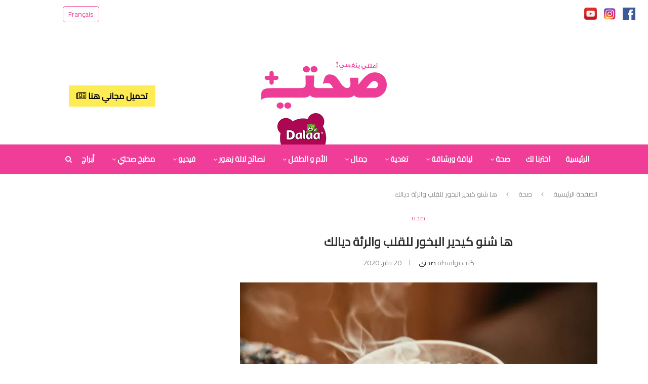

--- FILE ---
content_type: text/html; charset=UTF-8
request_url: https://santeplus.ma/ar/%D9%87%D8%A7-%D8%B4%D9%86%D9%88-%D9%83%D9%8A%D8%AF%D9%8A%D8%B1-%D8%A7%D9%84%D8%A8%D8%AE%D9%88%D8%B1-%D9%84%D9%84%D9%82%D9%84%D8%A8-%D9%88%D8%A7%D9%84%D8%B1%D8%A6%D8%A9-%D8%AF%D9%8A%D8%A7%D9%84%D9%83/
body_size: 25385
content:
<!DOCTYPE html>
<html dir="rtl" lang="ar">
<head>
	<meta charset="UTF-8">
	<meta http-equiv="X-UA-Compatible" content="IE=edge">
	<meta name="viewport" content="width=device-width, initial-scale=1">
	<link rel="profile" href="https://gmpg.org/xfn/11" />
			<link rel="shortcut icon" href="https://sihatymag.com/wp-content/uploads/2018/07/plus.png" type="image/x-icon" />
		<link rel="apple-touch-icon" sizes="180x180" href="https://sihatymag.com/wp-content/uploads/2018/07/plus.png">
		<link rel="alternate" type="application/rss+xml" title=" صحتي+RSS Feed" href="https://santeplus.ma/ar/feed/" />
	<link rel="alternate" type="application/atom+xml" title="صحتي+ Atom Feed" href="https://santeplus.ma/ar/feed/atom/" />
	<link rel="pingback" href="https://santeplus.ma/ar/xmlrpc.php" />
	<!--[if lt IE 9]>
	<script src="https://santeplus.ma/ar/wp-content/themes/sihatyplusmag/js/html5.js"></script>
<![endif]-->
<meta name='robots' content='index, follow, max-image-preview:large, max-snippet:-1, max-video-preview:-1' />
	<style>img:is([sizes="auto" i], [sizes^="auto," i]) { contain-intrinsic-size: 3000px 1500px }</style>
	
	<!-- This site is optimized with the Yoast SEO plugin v26.8 - https://yoast.com/product/yoast-seo-wordpress/ -->
	<title>ها شنو كيدير البخور للقلب والرئة ديالك</title>
	<link rel="canonical" href="https://santeplus.ma/ar/ها-شنو-كيدير-البخور-للقلب-والرئة-ديالك/" />
	<meta property="og:locale" content="ar_AR" />
	<meta property="og:type" content="article" />
	<meta property="og:title" content="ها شنو كيدير البخور للقلب والرئة ديالك" />
	<meta property="og:description" content="اعتادت الشعوب العربية منذ القدم على رائحة البخور الطيبة، حيث تعتبرها العديد من النساء من أفضل العادات لتعطير المنزل سواء في الأيام العادية أو المناسبات والأعياد، وقد يُفضل بعض الناس&hellip;" />
	<meta property="og:url" content="https://santeplus.ma/ar/ها-شنو-كيدير-البخور-للقلب-والرئة-ديالك/" />
	<meta property="og:site_name" content="صحتي+" />
	<meta property="article:publisher" content="https://www.facebook.com/sihatyofficial/" />
	<meta property="article:published_time" content="2020-01-20T08:12:10+00:00" />
	<meta property="og:image" content="https://santeplus.ma/ar/wp-content/uploads/2020/01/image.jpg" />
	<meta property="og:image:width" content="1300" />
	<meta property="og:image:height" content="731" />
	<meta property="og:image:type" content="image/jpeg" />
	<meta name="author" content="صحتي" />
	<meta name="twitter:card" content="summary_large_image" />
	<meta name="twitter:label1" content="كُتب بواسطة" />
	<meta name="twitter:data1" content="صحتي" />
	<script type="application/ld+json" class="yoast-schema-graph">{"@context":"https://schema.org","@graph":[{"@type":"Article","@id":"https://santeplus.ma/ar/%d9%87%d8%a7-%d8%b4%d9%86%d9%88-%d9%83%d9%8a%d8%af%d9%8a%d8%b1-%d8%a7%d9%84%d8%a8%d8%ae%d9%88%d8%b1-%d9%84%d9%84%d9%82%d9%84%d8%a8-%d9%88%d8%a7%d9%84%d8%b1%d8%a6%d8%a9-%d8%af%d9%8a%d8%a7%d9%84%d9%83/#article","isPartOf":{"@id":"https://santeplus.ma/ar/%d9%87%d8%a7-%d8%b4%d9%86%d9%88-%d9%83%d9%8a%d8%af%d9%8a%d8%b1-%d8%a7%d9%84%d8%a8%d8%ae%d9%88%d8%b1-%d9%84%d9%84%d9%82%d9%84%d8%a8-%d9%88%d8%a7%d9%84%d8%b1%d8%a6%d8%a9-%d8%af%d9%8a%d8%a7%d9%84%d9%83/"},"author":{"name":"صحتي","@id":"https://santeplus.ma/ar/#/schema/person/cd72feeb40c7317e8b4ee9f0ca481169"},"headline":"ها شنو كيدير البخور للقلب والرئة ديالك","datePublished":"2020-01-20T08:12:10+00:00","mainEntityOfPage":{"@id":"https://santeplus.ma/ar/%d9%87%d8%a7-%d8%b4%d9%86%d9%88-%d9%83%d9%8a%d8%af%d9%8a%d8%b1-%d8%a7%d9%84%d8%a8%d8%ae%d9%88%d8%b1-%d9%84%d9%84%d9%82%d9%84%d8%a8-%d9%88%d8%a7%d9%84%d8%b1%d8%a6%d8%a9-%d8%af%d9%8a%d8%a7%d9%84%d9%83/"},"wordCount":8,"publisher":{"@id":"https://santeplus.ma/ar/#organization"},"image":{"@id":"https://santeplus.ma/ar/%d9%87%d8%a7-%d8%b4%d9%86%d9%88-%d9%83%d9%8a%d8%af%d9%8a%d8%b1-%d8%a7%d9%84%d8%a8%d8%ae%d9%88%d8%b1-%d9%84%d9%84%d9%82%d9%84%d8%a8-%d9%88%d8%a7%d9%84%d8%b1%d8%a6%d8%a9-%d8%af%d9%8a%d8%a7%d9%84%d9%83/#primaryimage"},"thumbnailUrl":"https://i0.wp.com/santeplus.ma/ar/wp-content/uploads/2020/01/image.jpg?fit=1300%2C731&ssl=1","articleSection":["صحة"],"inLanguage":"ar"},{"@type":"WebPage","@id":"https://santeplus.ma/ar/%d9%87%d8%a7-%d8%b4%d9%86%d9%88-%d9%83%d9%8a%d8%af%d9%8a%d8%b1-%d8%a7%d9%84%d8%a8%d8%ae%d9%88%d8%b1-%d9%84%d9%84%d9%82%d9%84%d8%a8-%d9%88%d8%a7%d9%84%d8%b1%d8%a6%d8%a9-%d8%af%d9%8a%d8%a7%d9%84%d9%83/","url":"https://santeplus.ma/ar/%d9%87%d8%a7-%d8%b4%d9%86%d9%88-%d9%83%d9%8a%d8%af%d9%8a%d8%b1-%d8%a7%d9%84%d8%a8%d8%ae%d9%88%d8%b1-%d9%84%d9%84%d9%82%d9%84%d8%a8-%d9%88%d8%a7%d9%84%d8%b1%d8%a6%d8%a9-%d8%af%d9%8a%d8%a7%d9%84%d9%83/","name":"ها شنو كيدير البخور للقلب والرئة ديالك","isPartOf":{"@id":"https://santeplus.ma/ar/#website"},"primaryImageOfPage":{"@id":"https://santeplus.ma/ar/%d9%87%d8%a7-%d8%b4%d9%86%d9%88-%d9%83%d9%8a%d8%af%d9%8a%d8%b1-%d8%a7%d9%84%d8%a8%d8%ae%d9%88%d8%b1-%d9%84%d9%84%d9%82%d9%84%d8%a8-%d9%88%d8%a7%d9%84%d8%b1%d8%a6%d8%a9-%d8%af%d9%8a%d8%a7%d9%84%d9%83/#primaryimage"},"image":{"@id":"https://santeplus.ma/ar/%d9%87%d8%a7-%d8%b4%d9%86%d9%88-%d9%83%d9%8a%d8%af%d9%8a%d8%b1-%d8%a7%d9%84%d8%a8%d8%ae%d9%88%d8%b1-%d9%84%d9%84%d9%82%d9%84%d8%a8-%d9%88%d8%a7%d9%84%d8%b1%d8%a6%d8%a9-%d8%af%d9%8a%d8%a7%d9%84%d9%83/#primaryimage"},"thumbnailUrl":"https://i0.wp.com/santeplus.ma/ar/wp-content/uploads/2020/01/image.jpg?fit=1300%2C731&ssl=1","datePublished":"2020-01-20T08:12:10+00:00","breadcrumb":{"@id":"https://santeplus.ma/ar/%d9%87%d8%a7-%d8%b4%d9%86%d9%88-%d9%83%d9%8a%d8%af%d9%8a%d8%b1-%d8%a7%d9%84%d8%a8%d8%ae%d9%88%d8%b1-%d9%84%d9%84%d9%82%d9%84%d8%a8-%d9%88%d8%a7%d9%84%d8%b1%d8%a6%d8%a9-%d8%af%d9%8a%d8%a7%d9%84%d9%83/#breadcrumb"},"inLanguage":"ar","potentialAction":[{"@type":"ReadAction","target":["https://santeplus.ma/ar/%d9%87%d8%a7-%d8%b4%d9%86%d9%88-%d9%83%d9%8a%d8%af%d9%8a%d8%b1-%d8%a7%d9%84%d8%a8%d8%ae%d9%88%d8%b1-%d9%84%d9%84%d9%82%d9%84%d8%a8-%d9%88%d8%a7%d9%84%d8%b1%d8%a6%d8%a9-%d8%af%d9%8a%d8%a7%d9%84%d9%83/"]}]},{"@type":"ImageObject","inLanguage":"ar","@id":"https://santeplus.ma/ar/%d9%87%d8%a7-%d8%b4%d9%86%d9%88-%d9%83%d9%8a%d8%af%d9%8a%d8%b1-%d8%a7%d9%84%d8%a8%d8%ae%d9%88%d8%b1-%d9%84%d9%84%d9%82%d9%84%d8%a8-%d9%88%d8%a7%d9%84%d8%b1%d8%a6%d8%a9-%d8%af%d9%8a%d8%a7%d9%84%d9%83/#primaryimage","url":"https://i0.wp.com/santeplus.ma/ar/wp-content/uploads/2020/01/image.jpg?fit=1300%2C731&ssl=1","contentUrl":"https://i0.wp.com/santeplus.ma/ar/wp-content/uploads/2020/01/image.jpg?fit=1300%2C731&ssl=1","width":1300,"height":731},{"@type":"BreadcrumbList","@id":"https://santeplus.ma/ar/%d9%87%d8%a7-%d8%b4%d9%86%d9%88-%d9%83%d9%8a%d8%af%d9%8a%d8%b1-%d8%a7%d9%84%d8%a8%d8%ae%d9%88%d8%b1-%d9%84%d9%84%d9%82%d9%84%d8%a8-%d9%88%d8%a7%d9%84%d8%b1%d8%a6%d8%a9-%d8%af%d9%8a%d8%a7%d9%84%d9%83/#breadcrumb","itemListElement":[{"@type":"ListItem","position":1,"name":"Home","item":"https://santeplus.ma/ar/"},{"@type":"ListItem","position":2,"name":"ها شنو كيدير البخور للقلب والرئة ديالك"}]},{"@type":"WebSite","@id":"https://santeplus.ma/ar/#website","url":"https://santeplus.ma/ar/","name":"صحتي+","description":"أعتني بنفسي!","publisher":{"@id":"https://santeplus.ma/ar/#organization"},"potentialAction":[{"@type":"SearchAction","target":{"@type":"EntryPoint","urlTemplate":"https://santeplus.ma/ar/?s={search_term_string}"},"query-input":{"@type":"PropertyValueSpecification","valueRequired":true,"valueName":"search_term_string"}}],"inLanguage":"ar"},{"@type":"Organization","@id":"https://santeplus.ma/ar/#organization","name":"sihaty mag","url":"https://santeplus.ma/ar/","logo":{"@type":"ImageObject","inLanguage":"ar","@id":"https://santeplus.ma/ar/#/schema/logo/image/","url":"https://santeplus.ma/ar/wp-content/uploads/2018/06/logosehaty.png","contentUrl":"https://santeplus.ma/ar/wp-content/uploads/2018/06/logosehaty.png","width":250,"height":250,"caption":"sihaty mag"},"image":{"@id":"https://santeplus.ma/ar/#/schema/logo/image/"},"sameAs":["https://www.facebook.com/sihatyofficial/","https://www.instagram.com/sihatyplusmag/","https://www.youtube.com/user/sihatymagazine"]},{"@type":"Person","@id":"https://santeplus.ma/ar/#/schema/person/cd72feeb40c7317e8b4ee9f0ca481169","name":"صحتي","image":{"@type":"ImageObject","inLanguage":"ar","@id":"https://santeplus.ma/ar/#/schema/person/image/","url":"https://i0.wp.com/santeplus.ma/ar/wp-content/uploads/2018/07/plus.png?fit=96%2C90&ssl=1","contentUrl":"https://i0.wp.com/santeplus.ma/ar/wp-content/uploads/2018/07/plus.png?fit=96%2C90&ssl=1","caption":"صحتي"},"url":"https://santeplus.ma/ar/author/sihatymag/"}]}</script>
	<!-- / Yoast SEO plugin. -->


<link rel='dns-prefetch' href='//stats.wp.com' />
<link rel='dns-prefetch' href='//fonts.googleapis.com' />
<link rel='dns-prefetch' href='//maxcdn.bootstrapcdn.com' />
<link rel='preconnect' href='//i0.wp.com' />
<link rel='preconnect' href='//c0.wp.com' />
<link rel="alternate" type="application/rss+xml" title="صحتي+ &laquo; الخلاصة" href="https://santeplus.ma/ar/feed/" />
<link rel="alternate" type="application/rss+xml" title="صحتي+ &laquo; خلاصة التعليقات" href="https://santeplus.ma/ar/comments/feed/" />
<script type="text/javascript">
/* <![CDATA[ */
window._wpemojiSettings = {"baseUrl":"https:\/\/s.w.org\/images\/core\/emoji\/16.0.1\/72x72\/","ext":".png","svgUrl":"https:\/\/s.w.org\/images\/core\/emoji\/16.0.1\/svg\/","svgExt":".svg","source":{"concatemoji":"https:\/\/santeplus.ma\/ar\/wp-includes\/js\/wp-emoji-release.min.js?ver=6.8.3"}};
/*! This file is auto-generated */
!function(s,n){var o,i,e;function c(e){try{var t={supportTests:e,timestamp:(new Date).valueOf()};sessionStorage.setItem(o,JSON.stringify(t))}catch(e){}}function p(e,t,n){e.clearRect(0,0,e.canvas.width,e.canvas.height),e.fillText(t,0,0);var t=new Uint32Array(e.getImageData(0,0,e.canvas.width,e.canvas.height).data),a=(e.clearRect(0,0,e.canvas.width,e.canvas.height),e.fillText(n,0,0),new Uint32Array(e.getImageData(0,0,e.canvas.width,e.canvas.height).data));return t.every(function(e,t){return e===a[t]})}function u(e,t){e.clearRect(0,0,e.canvas.width,e.canvas.height),e.fillText(t,0,0);for(var n=e.getImageData(16,16,1,1),a=0;a<n.data.length;a++)if(0!==n.data[a])return!1;return!0}function f(e,t,n,a){switch(t){case"flag":return n(e,"\ud83c\udff3\ufe0f\u200d\u26a7\ufe0f","\ud83c\udff3\ufe0f\u200b\u26a7\ufe0f")?!1:!n(e,"\ud83c\udde8\ud83c\uddf6","\ud83c\udde8\u200b\ud83c\uddf6")&&!n(e,"\ud83c\udff4\udb40\udc67\udb40\udc62\udb40\udc65\udb40\udc6e\udb40\udc67\udb40\udc7f","\ud83c\udff4\u200b\udb40\udc67\u200b\udb40\udc62\u200b\udb40\udc65\u200b\udb40\udc6e\u200b\udb40\udc67\u200b\udb40\udc7f");case"emoji":return!a(e,"\ud83e\udedf")}return!1}function g(e,t,n,a){var r="undefined"!=typeof WorkerGlobalScope&&self instanceof WorkerGlobalScope?new OffscreenCanvas(300,150):s.createElement("canvas"),o=r.getContext("2d",{willReadFrequently:!0}),i=(o.textBaseline="top",o.font="600 32px Arial",{});return e.forEach(function(e){i[e]=t(o,e,n,a)}),i}function t(e){var t=s.createElement("script");t.src=e,t.defer=!0,s.head.appendChild(t)}"undefined"!=typeof Promise&&(o="wpEmojiSettingsSupports",i=["flag","emoji"],n.supports={everything:!0,everythingExceptFlag:!0},e=new Promise(function(e){s.addEventListener("DOMContentLoaded",e,{once:!0})}),new Promise(function(t){var n=function(){try{var e=JSON.parse(sessionStorage.getItem(o));if("object"==typeof e&&"number"==typeof e.timestamp&&(new Date).valueOf()<e.timestamp+604800&&"object"==typeof e.supportTests)return e.supportTests}catch(e){}return null}();if(!n){if("undefined"!=typeof Worker&&"undefined"!=typeof OffscreenCanvas&&"undefined"!=typeof URL&&URL.createObjectURL&&"undefined"!=typeof Blob)try{var e="postMessage("+g.toString()+"("+[JSON.stringify(i),f.toString(),p.toString(),u.toString()].join(",")+"));",a=new Blob([e],{type:"text/javascript"}),r=new Worker(URL.createObjectURL(a),{name:"wpTestEmojiSupports"});return void(r.onmessage=function(e){c(n=e.data),r.terminate(),t(n)})}catch(e){}c(n=g(i,f,p,u))}t(n)}).then(function(e){for(var t in e)n.supports[t]=e[t],n.supports.everything=n.supports.everything&&n.supports[t],"flag"!==t&&(n.supports.everythingExceptFlag=n.supports.everythingExceptFlag&&n.supports[t]);n.supports.everythingExceptFlag=n.supports.everythingExceptFlag&&!n.supports.flag,n.DOMReady=!1,n.readyCallback=function(){n.DOMReady=!0}}).then(function(){return e}).then(function(){var e;n.supports.everything||(n.readyCallback(),(e=n.source||{}).concatemoji?t(e.concatemoji):e.wpemoji&&e.twemoji&&(t(e.twemoji),t(e.wpemoji)))}))}((window,document),window._wpemojiSettings);
/* ]]> */
</script>

<link rel='stylesheet' id='sbi_styles-css' href='https://santeplus.ma/ar/wp-content/plugins/instagram-feed/css/sbi-styles.min.css?ver=6.10.0' type='text/css' media='all' />
<style id='wp-emoji-styles-inline-css' type='text/css'>

	img.wp-smiley, img.emoji {
		display: inline !important;
		border: none !important;
		box-shadow: none !important;
		height: 1em !important;
		width: 1em !important;
		margin: 0 0.07em !important;
		vertical-align: -0.1em !important;
		background: none !important;
		padding: 0 !important;
	}
</style>
<link rel='stylesheet' id='wp-block-library-rtl-css' href='https://c0.wp.com/c/6.8.3/wp-includes/css/dist/block-library/style-rtl.min.css' type='text/css' media='all' />
<style id='classic-theme-styles-inline-css' type='text/css'>
/*! This file is auto-generated */
.wp-block-button__link{color:#fff;background-color:#32373c;border-radius:9999px;box-shadow:none;text-decoration:none;padding:calc(.667em + 2px) calc(1.333em + 2px);font-size:1.125em}.wp-block-file__button{background:#32373c;color:#fff;text-decoration:none}
</style>
<link rel='stylesheet' id='quads-style-css-css' href='https://santeplus.ma/ar/wp-content/plugins/quick-adsense-reloaded/includes/gutenberg/dist/blocks.style.build.css?ver=2.0.98.1' type='text/css' media='all' />
<link rel='stylesheet' id='mediaelement-css' href='https://c0.wp.com/c/6.8.3/wp-includes/js/mediaelement/mediaelementplayer-legacy.min.css' type='text/css' media='all' />
<link rel='stylesheet' id='wp-mediaelement-css' href='https://c0.wp.com/c/6.8.3/wp-includes/js/mediaelement/wp-mediaelement.min.css' type='text/css' media='all' />
<style id='jetpack-sharing-buttons-style-inline-css' type='text/css'>
.jetpack-sharing-buttons__services-list{display:flex;flex-direction:row;flex-wrap:wrap;gap:0;list-style-type:none;margin:5px;padding:0}.jetpack-sharing-buttons__services-list.has-small-icon-size{font-size:12px}.jetpack-sharing-buttons__services-list.has-normal-icon-size{font-size:16px}.jetpack-sharing-buttons__services-list.has-large-icon-size{font-size:24px}.jetpack-sharing-buttons__services-list.has-huge-icon-size{font-size:36px}@media print{.jetpack-sharing-buttons__services-list{display:none!important}}.editor-styles-wrapper .wp-block-jetpack-sharing-buttons{gap:0;padding-inline-start:0}ul.jetpack-sharing-buttons__services-list.has-background{padding:1.25em 2.375em}
</style>
<style id='global-styles-inline-css' type='text/css'>
:root{--wp--preset--aspect-ratio--square: 1;--wp--preset--aspect-ratio--4-3: 4/3;--wp--preset--aspect-ratio--3-4: 3/4;--wp--preset--aspect-ratio--3-2: 3/2;--wp--preset--aspect-ratio--2-3: 2/3;--wp--preset--aspect-ratio--16-9: 16/9;--wp--preset--aspect-ratio--9-16: 9/16;--wp--preset--color--black: #000000;--wp--preset--color--cyan-bluish-gray: #abb8c3;--wp--preset--color--white: #ffffff;--wp--preset--color--pale-pink: #f78da7;--wp--preset--color--vivid-red: #cf2e2e;--wp--preset--color--luminous-vivid-orange: #ff6900;--wp--preset--color--luminous-vivid-amber: #fcb900;--wp--preset--color--light-green-cyan: #7bdcb5;--wp--preset--color--vivid-green-cyan: #00d084;--wp--preset--color--pale-cyan-blue: #8ed1fc;--wp--preset--color--vivid-cyan-blue: #0693e3;--wp--preset--color--vivid-purple: #9b51e0;--wp--preset--gradient--vivid-cyan-blue-to-vivid-purple: linear-gradient(135deg,rgba(6,147,227,1) 0%,rgb(155,81,224) 100%);--wp--preset--gradient--light-green-cyan-to-vivid-green-cyan: linear-gradient(135deg,rgb(122,220,180) 0%,rgb(0,208,130) 100%);--wp--preset--gradient--luminous-vivid-amber-to-luminous-vivid-orange: linear-gradient(135deg,rgba(252,185,0,1) 0%,rgba(255,105,0,1) 100%);--wp--preset--gradient--luminous-vivid-orange-to-vivid-red: linear-gradient(135deg,rgba(255,105,0,1) 0%,rgb(207,46,46) 100%);--wp--preset--gradient--very-light-gray-to-cyan-bluish-gray: linear-gradient(135deg,rgb(238,238,238) 0%,rgb(169,184,195) 100%);--wp--preset--gradient--cool-to-warm-spectrum: linear-gradient(135deg,rgb(74,234,220) 0%,rgb(151,120,209) 20%,rgb(207,42,186) 40%,rgb(238,44,130) 60%,rgb(251,105,98) 80%,rgb(254,248,76) 100%);--wp--preset--gradient--blush-light-purple: linear-gradient(135deg,rgb(255,206,236) 0%,rgb(152,150,240) 100%);--wp--preset--gradient--blush-bordeaux: linear-gradient(135deg,rgb(254,205,165) 0%,rgb(254,45,45) 50%,rgb(107,0,62) 100%);--wp--preset--gradient--luminous-dusk: linear-gradient(135deg,rgb(255,203,112) 0%,rgb(199,81,192) 50%,rgb(65,88,208) 100%);--wp--preset--gradient--pale-ocean: linear-gradient(135deg,rgb(255,245,203) 0%,rgb(182,227,212) 50%,rgb(51,167,181) 100%);--wp--preset--gradient--electric-grass: linear-gradient(135deg,rgb(202,248,128) 0%,rgb(113,206,126) 100%);--wp--preset--gradient--midnight: linear-gradient(135deg,rgb(2,3,129) 0%,rgb(40,116,252) 100%);--wp--preset--font-size--small: 13px;--wp--preset--font-size--medium: 20px;--wp--preset--font-size--large: 36px;--wp--preset--font-size--x-large: 42px;--wp--preset--spacing--20: 0.44rem;--wp--preset--spacing--30: 0.67rem;--wp--preset--spacing--40: 1rem;--wp--preset--spacing--50: 1.5rem;--wp--preset--spacing--60: 2.25rem;--wp--preset--spacing--70: 3.38rem;--wp--preset--spacing--80: 5.06rem;--wp--preset--shadow--natural: 6px 6px 9px rgba(0, 0, 0, 0.2);--wp--preset--shadow--deep: 12px 12px 50px rgba(0, 0, 0, 0.4);--wp--preset--shadow--sharp: 6px 6px 0px rgba(0, 0, 0, 0.2);--wp--preset--shadow--outlined: 6px 6px 0px -3px rgba(255, 255, 255, 1), 6px 6px rgba(0, 0, 0, 1);--wp--preset--shadow--crisp: 6px 6px 0px rgba(0, 0, 0, 1);}:where(.is-layout-flex){gap: 0.5em;}:where(.is-layout-grid){gap: 0.5em;}body .is-layout-flex{display: flex;}.is-layout-flex{flex-wrap: wrap;align-items: center;}.is-layout-flex > :is(*, div){margin: 0;}body .is-layout-grid{display: grid;}.is-layout-grid > :is(*, div){margin: 0;}:where(.wp-block-columns.is-layout-flex){gap: 2em;}:where(.wp-block-columns.is-layout-grid){gap: 2em;}:where(.wp-block-post-template.is-layout-flex){gap: 1.25em;}:where(.wp-block-post-template.is-layout-grid){gap: 1.25em;}.has-black-color{color: var(--wp--preset--color--black) !important;}.has-cyan-bluish-gray-color{color: var(--wp--preset--color--cyan-bluish-gray) !important;}.has-white-color{color: var(--wp--preset--color--white) !important;}.has-pale-pink-color{color: var(--wp--preset--color--pale-pink) !important;}.has-vivid-red-color{color: var(--wp--preset--color--vivid-red) !important;}.has-luminous-vivid-orange-color{color: var(--wp--preset--color--luminous-vivid-orange) !important;}.has-luminous-vivid-amber-color{color: var(--wp--preset--color--luminous-vivid-amber) !important;}.has-light-green-cyan-color{color: var(--wp--preset--color--light-green-cyan) !important;}.has-vivid-green-cyan-color{color: var(--wp--preset--color--vivid-green-cyan) !important;}.has-pale-cyan-blue-color{color: var(--wp--preset--color--pale-cyan-blue) !important;}.has-vivid-cyan-blue-color{color: var(--wp--preset--color--vivid-cyan-blue) !important;}.has-vivid-purple-color{color: var(--wp--preset--color--vivid-purple) !important;}.has-black-background-color{background-color: var(--wp--preset--color--black) !important;}.has-cyan-bluish-gray-background-color{background-color: var(--wp--preset--color--cyan-bluish-gray) !important;}.has-white-background-color{background-color: var(--wp--preset--color--white) !important;}.has-pale-pink-background-color{background-color: var(--wp--preset--color--pale-pink) !important;}.has-vivid-red-background-color{background-color: var(--wp--preset--color--vivid-red) !important;}.has-luminous-vivid-orange-background-color{background-color: var(--wp--preset--color--luminous-vivid-orange) !important;}.has-luminous-vivid-amber-background-color{background-color: var(--wp--preset--color--luminous-vivid-amber) !important;}.has-light-green-cyan-background-color{background-color: var(--wp--preset--color--light-green-cyan) !important;}.has-vivid-green-cyan-background-color{background-color: var(--wp--preset--color--vivid-green-cyan) !important;}.has-pale-cyan-blue-background-color{background-color: var(--wp--preset--color--pale-cyan-blue) !important;}.has-vivid-cyan-blue-background-color{background-color: var(--wp--preset--color--vivid-cyan-blue) !important;}.has-vivid-purple-background-color{background-color: var(--wp--preset--color--vivid-purple) !important;}.has-black-border-color{border-color: var(--wp--preset--color--black) !important;}.has-cyan-bluish-gray-border-color{border-color: var(--wp--preset--color--cyan-bluish-gray) !important;}.has-white-border-color{border-color: var(--wp--preset--color--white) !important;}.has-pale-pink-border-color{border-color: var(--wp--preset--color--pale-pink) !important;}.has-vivid-red-border-color{border-color: var(--wp--preset--color--vivid-red) !important;}.has-luminous-vivid-orange-border-color{border-color: var(--wp--preset--color--luminous-vivid-orange) !important;}.has-luminous-vivid-amber-border-color{border-color: var(--wp--preset--color--luminous-vivid-amber) !important;}.has-light-green-cyan-border-color{border-color: var(--wp--preset--color--light-green-cyan) !important;}.has-vivid-green-cyan-border-color{border-color: var(--wp--preset--color--vivid-green-cyan) !important;}.has-pale-cyan-blue-border-color{border-color: var(--wp--preset--color--pale-cyan-blue) !important;}.has-vivid-cyan-blue-border-color{border-color: var(--wp--preset--color--vivid-cyan-blue) !important;}.has-vivid-purple-border-color{border-color: var(--wp--preset--color--vivid-purple) !important;}.has-vivid-cyan-blue-to-vivid-purple-gradient-background{background: var(--wp--preset--gradient--vivid-cyan-blue-to-vivid-purple) !important;}.has-light-green-cyan-to-vivid-green-cyan-gradient-background{background: var(--wp--preset--gradient--light-green-cyan-to-vivid-green-cyan) !important;}.has-luminous-vivid-amber-to-luminous-vivid-orange-gradient-background{background: var(--wp--preset--gradient--luminous-vivid-amber-to-luminous-vivid-orange) !important;}.has-luminous-vivid-orange-to-vivid-red-gradient-background{background: var(--wp--preset--gradient--luminous-vivid-orange-to-vivid-red) !important;}.has-very-light-gray-to-cyan-bluish-gray-gradient-background{background: var(--wp--preset--gradient--very-light-gray-to-cyan-bluish-gray) !important;}.has-cool-to-warm-spectrum-gradient-background{background: var(--wp--preset--gradient--cool-to-warm-spectrum) !important;}.has-blush-light-purple-gradient-background{background: var(--wp--preset--gradient--blush-light-purple) !important;}.has-blush-bordeaux-gradient-background{background: var(--wp--preset--gradient--blush-bordeaux) !important;}.has-luminous-dusk-gradient-background{background: var(--wp--preset--gradient--luminous-dusk) !important;}.has-pale-ocean-gradient-background{background: var(--wp--preset--gradient--pale-ocean) !important;}.has-electric-grass-gradient-background{background: var(--wp--preset--gradient--electric-grass) !important;}.has-midnight-gradient-background{background: var(--wp--preset--gradient--midnight) !important;}.has-small-font-size{font-size: var(--wp--preset--font-size--small) !important;}.has-medium-font-size{font-size: var(--wp--preset--font-size--medium) !important;}.has-large-font-size{font-size: var(--wp--preset--font-size--large) !important;}.has-x-large-font-size{font-size: var(--wp--preset--font-size--x-large) !important;}
:where(.wp-block-post-template.is-layout-flex){gap: 1.25em;}:where(.wp-block-post-template.is-layout-grid){gap: 1.25em;}
:where(.wp-block-columns.is-layout-flex){gap: 2em;}:where(.wp-block-columns.is-layout-grid){gap: 2em;}
:root :where(.wp-block-pullquote){font-size: 1.5em;line-height: 1.6;}
</style>
<link rel='stylesheet' id='contact-form-7-css' href='https://santeplus.ma/ar/wp-content/plugins/contact-form-7/includes/css/styles.css?ver=6.1.4' type='text/css' media='all' />
<link rel='stylesheet' id='contact-form-7-rtl-css' href='https://santeplus.ma/ar/wp-content/plugins/contact-form-7/includes/css/styles-rtl.css?ver=6.1.4' type='text/css' media='all' />
<link rel='stylesheet' id='penci-oswald-css' href='//fonts.googleapis.com/css?family=Oswald%3A400&#038;ver=6.8.3' type='text/css' media='all' />
<link rel='stylesheet' id='googlefonts-css' href='https://fonts.googleapis.com/css?family=Roboto:400&subset=latin' type='text/css' media='all' />
<link rel='stylesheet' id='ppress-frontend-css' href='https://santeplus.ma/ar/wp-content/plugins/wp-user-avatar/assets/css/frontend.min.css?ver=4.16.8' type='text/css' media='all' />
<link rel='stylesheet' id='ppress-flatpickr-css' href='https://santeplus.ma/ar/wp-content/plugins/wp-user-avatar/assets/flatpickr/flatpickr.min.css?ver=4.16.8' type='text/css' media='all' />
<link rel='stylesheet' id='ppress-select2-css' href='https://santeplus.ma/ar/wp-content/plugins/wp-user-avatar/assets/select2/select2.min.css?ver=6.8.3' type='text/css' media='all' />
<link rel='stylesheet' id='cff-css' href='https://santeplus.ma/ar/wp-content/plugins/custom-facebook-feed/assets/css/cff-style.min.css?ver=4.3.4' type='text/css' media='all' />
<link rel='stylesheet' id='sb-font-awesome-css' href='https://maxcdn.bootstrapcdn.com/font-awesome/4.7.0/css/font-awesome.min.css?ver=6.8.3' type='text/css' media='all' />
<link rel='stylesheet' id='megamenu-css' href='https://santeplus.ma/ar/wp-content/uploads/maxmegamenu/style.css?ver=39622d' type='text/css' media='all' />
<link rel='stylesheet' id='dashicons-css' href='https://c0.wp.com/c/6.8.3/wp-includes/css/dashicons.min.css' type='text/css' media='all' />
<link rel='stylesheet' id='penci-fonts-css' href='//fonts.googleapis.com/css?family=%3A300%2C300italic%2C400%2C400italic%2C500%2C500italic%2C700%2C700italic%2C800%2C800italic%26subset%3Dcyrillic%2Ccyrillic-ext%2Cgreek%2Cgreek-ext%2Clatin-ext&#038;ver=1.0' type='text/css' media='all' />
<link rel='stylesheet' id='penci_style-css' href='https://santeplus.ma/ar/wp-content/themes/sihatyplusmag/style.css?ver=5.2' type='text/css' media='all' />
<link rel='stylesheet' id='instag-slider-css' href='https://santeplus.ma/ar/wp-content/plugins/instagram-slider-widget/assets/css/instag-slider.css?ver=1.4.0' type='text/css' media='all' />
<style id='quads-styles-inline-css' type='text/css'>

    .quads-location ins.adsbygoogle {
        background: transparent !important;
    }.quads-location .quads_rotator_img{ opacity:1 !important;}
    .quads.quads_ad_container { display: grid; grid-template-columns: auto; grid-gap: 10px; padding: 10px; }
    .grid_image{animation: fadeIn 0.5s;-webkit-animation: fadeIn 0.5s;-moz-animation: fadeIn 0.5s;
        -o-animation: fadeIn 0.5s;-ms-animation: fadeIn 0.5s;}
    .quads-ad-label { font-size: 12px; text-align: center; color: #333;}
    .quads_click_impression { display: none;} .quads-location, .quads-ads-space{max-width:100%;} @media only screen and (max-width: 480px) { .quads-ads-space, .penci-builder-element .quads-ads-space{max-width:340px;}}
</style>
<script type="text/javascript" id="real3d-flipbook-global-js-extra">
/* <![CDATA[ */
var flipbookOptions_global = {"pages":[],"pdfUrl":"","printPdfUrl":"","tableOfContent":[],"id":"","bookId":"","date":"","lightboxThumbnailUrl":"","mode":"normal","viewMode":"simple","pageTextureSize":"3000","pageTextureSizeSmall":"1500","pageTextureSizeMobile":"","pageTextureSizeMobileSmall":"1000","minPixelRatio":"1","pdfTextLayer":"true","zoomMin":"0.9","zoomStep":"2","zoomSize":"","zoomReset":"false","doubleClickZoom":"true","pageDrag":"true","singlePageMode":"false","pageFlipDuration":"1","sound":"true","startPage":"1","pageNumberOffset":"0","deeplinking":{"enabled":"false","prefix":""},"responsiveView":"true","responsiveViewTreshold":"768","responsiveViewRatio":"1","cover":"true","backCover":"true","scaleCover":"false","pageCaptions":"false","height":"400","responsiveHeight":"true","containerRatio":"","thumbnailsOnStart":"false","contentOnStart":"false","searchOnStart":"","searchResultsThumbs":"false","tableOfContentCloseOnClick":"true","thumbsCloseOnClick":"true","autoplayOnStart":"false","autoplayInterval":"3000","autoplayLoop":"true","autoplayStartPage":"1","rightToLeft":"false","pageWidth":"","pageHeight":"","thumbSize":"130","logoImg":"","logoUrl":"","logoUrlTarget":"","logoCSS":"position:absolute;left:0;top:0;","menuSelector":"","zIndex":"auto","preloaderText":"","googleAnalyticsTrackingCode":"","pdfBrowserViewerIfIE":"false","modeMobile":"","viewModeMobile":"","aspectMobile":"","aspectRatioMobile":"0.71","singlePageModeIfMobile":"false","logoHideOnMobile":"false","mobile":{"thumbnailsOnStart":"false","contentOnStart":"false","pagesInMemory":"6","bitmapResizeHeight":"","bitmapResizeQuality":"","currentPage":{"enabled":"false"},"pdfUrl":""},"lightboxCssClass":"","lightboxLink":"","lightboxLinkNewWindow":"true","lightboxBackground":"rgb(81, 85, 88)","lightboxBackgroundPattern":"","lightboxBackgroundImage":"","lightboxContainerCSS":"display:inline-block;padding:10px;","lightboxThumbnailHeight":"300","lightboxThumbnailUrlCSS":"display:block;","lightboxThumbnailInfo":"false","lightboxThumbnailInfoText":"","lightboxThumbnailInfoCSS":"top: 0;  width: 100%; height: 100%; font-size: 16px; color: #000; background: rgba(255,255,255,.8); ","showTitle":"false","showDate":"false","hideThumbnail":"false","lightboxText":"","lightboxTextCSS":"display:block;","lightboxTextPosition":"top","lightBoxOpened":"false","lightBoxFullscreen":"false","lightboxStartPage":"","lightboxMarginV":"0","lightboxMarginH":"0","lights":"true","lightPositionX":"0","lightPositionY":"150","lightPositionZ":"1400","lightIntensity":"0.6","shadows":"true","shadowMapSize":"2048","shadowOpacity":"0.2","shadowDistance":"15","pageHardness":"2","coverHardness":"2","pageRoughness":"1","pageMetalness":"0","pageSegmentsW":"6","pageSegmentsH":"1","pagesInMemory":"20","bitmapResizeHeight":"","bitmapResizeQuality":"","pageMiddleShadowSize":"4","pageMiddleShadowColorL":"#7F7F7F","pageMiddleShadowColorR":"#AAAAAA","antialias":"false","pan":"0","tilt":"0","rotateCameraOnMouseDrag":"true","panMax":"20","panMin":"-20","tiltMax":"0","tiltMin":"0","currentPage":{"enabled":"true","title":"Current page","hAlign":"left","vAlign":"top"},"btnAutoplay":{"enabled":"true","title":"Autoplay"},"btnNext":{"enabled":"true","title":"Next Page"},"btnLast":{"enabled":"false","title":"Last Page"},"btnPrev":{"enabled":"true","title":"Previous Page"},"btnFirst":{"enabled":"false","title":"First Page"},"btnZoomIn":{"enabled":"true","title":"Zoom in"},"btnZoomOut":{"enabled":"true","title":"Zoom out"},"btnToc":{"enabled":"true","title":"Table of Contents"},"btnThumbs":{"enabled":"true","title":"Pages"},"btnShare":{"enabled":"true","title":"Share"},"btnNotes":{"enabled":"false","title":"Notes"},"btnDownloadPages":{"enabled":"false","url":"","title":"Download pages"},"btnDownloadPdf":{"enabled":"true","url":"","title":"Download PDF","forceDownload":"true","openInNewWindow":"true"},"btnSound":{"enabled":"true","title":"Sound"},"btnExpand":{"enabled":"true","title":"Toggle fullscreen"},"btnSingle":{"enabled":"true","title":"Toggle single page"},"btnSearch":{"enabled":"false","title":"Search"},"search":{"enabled":"false","title":"Search"},"btnBookmark":{"enabled":"false","title":"Bookmark"},"btnPrint":{"enabled":"true","title":"Print"},"btnTools":{"enabled":"true","title":"Tools"},"btnClose":{"enabled":"true","title":"Close"},"whatsapp":{"enabled":"true"},"twitter":{"enabled":"true"},"facebook":{"enabled":"true"},"pinterest":{"enabled":"true"},"email":{"enabled":"true"},"linkedin":{"enabled":"true"},"digg":{"enabled":"false"},"reddit":{"enabled":"false"},"shareUrl":"","shareTitle":"","shareImage":"","layout":"1","icons":"FontAwesome","skin":"light","useFontAwesome5":"true","sideNavigationButtons":"true","menuNavigationButtons":"false","backgroundColor":"rgb(81, 85, 88)","backgroundPattern":"","backgroundImage":"","backgroundTransparent":"false","menuBackground":"","menuShadow":"","menuMargin":"0","menuPadding":"0","menuOverBook":"false","menuFloating":"false","menuTransparent":"false","menu2Background":"","menu2Shadow":"","menu2Margin":"0","menu2Padding":"0","menu2OverBook":"true","menu2Floating":"false","menu2Transparent":"true","skinColor":"","skinBackground":"","hideMenu":"false","menuAlignHorizontal":"center","btnColor":"","btnColorHover":"","btnBackground":"none","btnRadius":"0","btnMargin":"0","btnSize":"18","btnPaddingV":"10","btnPaddingH":"10","btnShadow":"","btnTextShadow":"","btnBorder":"","arrowColor":"#fff","arrowColorHover":"#fff","arrowBackground":"rgba(0,0,0,0)","arrowBackgroundHover":"rgba(0, 0, 0, .15)","arrowRadius":"4","arrowMargin":"4","arrowSize":"40","arrowPadding":"10","arrowTextShadow":"0px 0px 1px rgba(0, 0, 0, 1)","arrowBorder":"","closeBtnColorHover":"#FFF","closeBtnBackground":"rgba(0,0,0,.4)","closeBtnRadius":"0","closeBtnMargin":"0","closeBtnSize":"20","closeBtnPadding":"5","closeBtnTextShadow":"","closeBtnBorder":"","floatingBtnColor":"","floatingBtnColorHover":"","floatingBtnBackground":"","floatingBtnBackgroundHover":"","floatingBtnRadius":"","floatingBtnMargin":"","floatingBtnSize":"","floatingBtnPadding":"","floatingBtnShadow":"","floatingBtnTextShadow":"","floatingBtnBorder":"","currentPageMarginV":"5","currentPageMarginH":"5","arrowsAlwaysEnabledForNavigation":"true","arrowsDisabledNotFullscreen":"true","touchSwipeEnabled":"true","fitToWidth":"false","rightClickEnabled":"true","linkColor":"rgba(0, 0, 0, 0)","linkColorHover":"rgba(255, 255, 0, 1)","linkOpacity":"0.4","linkTarget":"_blank","pdfAutoLinks":"false","disableRange":"false","strings":{"print":"Print","printLeftPage":"Print left page","printRightPage":"Print right page","printCurrentPage":"Print current page","printAllPages":"Print all pages","download":"Download","downloadLeftPage":"Download left page","downloadRightPage":"Download right page","downloadCurrentPage":"Download current page","downloadAllPages":"Download all pages","bookmarks":"Bookmarks","bookmarkLeftPage":"Bookmark left page","bookmarkRightPage":"Bookmark right page","bookmarkCurrentPage":"Bookmark current page","search":"Search","findInDocument":"Find in document","pagesFoundContaining":"pages found containing","noMatches":"No matches","matchesFound":"matches found","page":"Page","matches":"matches","thumbnails":"Thumbnails","tableOfContent":"Table of Contents","share":"Share","pressEscToClose":"Press ESC to close","password":"Password","addNote":"Add note","typeInYourNote":"Type in your note..."},"access":"free","backgroundMusic":"","cornerCurl":"false","pdfTools":{"pageHeight":1500,"thumbHeight":200,"quality":0.8,"textLayer":"true","autoConvert":"true"},"slug":"","convertPDFLinks":"true","convertPDFLinksWithClass":"","convertPDFLinksWithoutClass":"","overridePDFEmbedder":"true","overrideDflip":"true","overrideWonderPDFEmbed":"true","override3DFlipBook":"true","overridePDFjsViewer":"true","resumeReading":"false","previewPages":"","previewMode":"","aspectRatio":"2"};
/* ]]> */
</script>
<script type="text/javascript" src="https://c0.wp.com/c/6.8.3/wp-includes/js/jquery/jquery.min.js" id="jquery-core-js"></script>
<script type="text/javascript" src="https://c0.wp.com/c/6.8.3/wp-includes/js/jquery/jquery-migrate.min.js" id="jquery-migrate-js"></script>
<script type="text/javascript" src="https://santeplus.ma/ar/wp-content/plugins/wp-user-avatar/assets/flatpickr/flatpickr.min.js?ver=4.16.8" id="ppress-flatpickr-js"></script>
<script type="text/javascript" src="https://santeplus.ma/ar/wp-content/plugins/wp-user-avatar/assets/select2/select2.min.js?ver=4.16.8" id="ppress-select2-js"></script>
<script type="text/javascript" src="https://santeplus.ma/ar/wp-content/plugins/instagram-slider-widget/assets/js/jquery.flexslider-min.js?ver=2.2" id="jquery-pllexi-slider-js"></script>
<link rel="https://api.w.org/" href="https://santeplus.ma/ar/wp-json/" /><link rel="alternate" title="JSON" type="application/json" href="https://santeplus.ma/ar/wp-json/wp/v2/posts/10110" /><link rel="EditURI" type="application/rsd+xml" title="RSD" href="https://santeplus.ma/ar/xmlrpc.php?rsd" />
<link rel="stylesheet" href="https://santeplus.ma/ar/wp-content/themes/sihatyplusmag/rtl.css" type="text/css" media="screen" /><link rel='shortlink' href='https://santeplus.ma/ar/?p=10110' />
<link rel="alternate" title="oEmbed (JSON)" type="application/json+oembed" href="https://santeplus.ma/ar/wp-json/oembed/1.0/embed?url=https%3A%2F%2Fsanteplus.ma%2Far%2F%25d9%2587%25d8%25a7-%25d8%25b4%25d9%2586%25d9%2588-%25d9%2583%25d9%258a%25d8%25af%25d9%258a%25d8%25b1-%25d8%25a7%25d9%2584%25d8%25a8%25d8%25ae%25d9%2588%25d8%25b1-%25d9%2584%25d9%2584%25d9%2582%25d9%2584%25d8%25a8-%25d9%2588%25d8%25a7%25d9%2584%25d8%25b1%25d8%25a6%25d8%25a9-%25d8%25af%25d9%258a%25d8%25a7%25d9%2584%25d9%2583%2F" />
<link rel="alternate" title="oEmbed (XML)" type="text/xml+oembed" href="https://santeplus.ma/ar/wp-json/oembed/1.0/embed?url=https%3A%2F%2Fsanteplus.ma%2Far%2F%25d9%2587%25d8%25a7-%25d8%25b4%25d9%2586%25d9%2588-%25d9%2583%25d9%258a%25d8%25af%25d9%258a%25d8%25b1-%25d8%25a7%25d9%2584%25d8%25a8%25d8%25ae%25d9%2588%25d8%25b1-%25d9%2584%25d9%2584%25d9%2582%25d9%2584%25d8%25a8-%25d9%2588%25d8%25a7%25d9%2584%25d8%25b1%25d8%25a6%25d8%25a9-%25d8%25af%25d9%258a%25d8%25a7%25d9%2584%25d9%2583%2F&#038;format=xml" />
	<style type="text/css">
																													</style>
	<style type="text/css">
																											</style>
	<style>img#wpstats{display:none}</style>
		<script>document.cookie = 'quads_browser_width='+screen.width;</script>    <style type="text/css">
																																body.penci-body-boxed { background-size:cover; }
																		.wrapper-boxed, .wrapper-boxed.enable-boxed, .home-pupular-posts-title span, .penci-homepage-title, .penci-post-box-meta.penci-post-box-grid .penci-post-share-box, .penci-pagination.penci-ajax-more a.penci-ajax-more-button, .penci-sidebar-content .widget-title, #searchform input.search-input, .woocommerce .woocommerce-product-search input[type="search"], .overlay-post-box-meta, .widget ul.side-newsfeed li.featured-news2 .side-item .side-item-text, .widget select, .widget select option, .woocommerce .woocommerce-error, .woocommerce .woocommerce-info, .woocommerce .woocommerce-message, .post-entry th, #penci-demobar, #penci-demobar .style-toggle{ background-color: #ffffff; }
		.penci-grid .list-post.list-boxed-post .item > .thumbnail:before{ border-right-color: #ffffff; }
		.penci-grid .list-post.list-boxed-post:nth-of-type(2n+2) .item > .thumbnail:before{ border-left-color: #ffffff; }
						
				a, .post-entry .penci-portfolio-filter ul li a:hover, .penci-portfolio-filter ul li a:hover, .penci-portfolio-filter ul li.active a, .post-entry .penci-portfolio-filter ul li.active a, .penci-countdown .countdown-amount, .archive-box h1, .post-entry a, .container.penci-breadcrumb span a:hover, .post-entry blockquote:before, .post-entry blockquote cite, .post-entry blockquote .author, .wpb_text_column blockquote:before, .wpb_text_column blockquote cite, .wpb_text_column blockquote .author, .penci-pagination a:hover, ul.penci-topbar-menu > li a:hover, div.penci-topbar-menu > ul > li a:hover, .penci-recipe-heading a.penci-recipe-print, .main-nav-social a:hover, .widget-social .remove-circle a:hover i, .penci-recipe-index .cat > a.penci-cat-name, #bbpress-forums li.bbp-body ul.forum li.bbp-forum-info a:hover, #bbpress-forums li.bbp-body ul.topic li.bbp-topic-title a:hover, #bbpress-forums li.bbp-body ul.forum li.bbp-forum-info .bbp-forum-content a, #bbpress-forums li.bbp-body ul.topic p.bbp-topic-meta a, #bbpress-forums .bbp-breadcrumb a:hover, #bbpress-forums .bbp-forum-freshness a:hover, #bbpress-forums .bbp-topic-freshness a:hover, #buddypress ul.item-list li div.item-title a, #buddypress ul.item-list li h4 a, #buddypress .activity-header a:first-child, #buddypress .comment-meta a:first-child, #buddypress .acomment-meta a:first-child, div.bbp-template-notice a:hover{ color: #d32c7c; }
		.penci-home-popular-post ul.slick-dots li button:hover, .penci-home-popular-post ul.slick-dots li.slick-active button, .post-entry blockquote .author span:after, .error-image:after, .error-404 .go-back-home a:after, .penci-header-signup-form, .woocommerce span.onsale, .woocommerce #respond input#submit:hover, .woocommerce a.button:hover, .woocommerce button.button:hover, .woocommerce input.button:hover, .woocommerce nav.woocommerce-pagination ul li span.current, .woocommerce div.product .entry-summary div[itemprop="description"]:before, .woocommerce div.product .entry-summary div[itemprop="description"] blockquote .author span:after, .woocommerce div.product .woocommerce-tabs #tab-description blockquote .author span:after, .woocommerce #respond input#submit.alt:hover, .woocommerce a.button.alt:hover, .woocommerce button.button.alt:hover, .woocommerce input.button.alt:hover, #top-search.shoping-cart-icon > a > span, #penci-demobar .buy-button, #penci-demobar .buy-button:hover, .penci-recipe-heading a.penci-recipe-print:hover, .penci-review-process span, .penci-review-score-total, #navigation.menu-style-2 ul.menu ul:before, #navigation.menu-style-2 .menu ul ul:before, .penci-go-to-top-floating, .post-entry.blockquote-style-2 blockquote:before, #bbpress-forums #bbp-search-form .button, #bbpress-forums #bbp-search-form .button:hover, .wrapper-boxed .bbp-pagination-links span.current, #bbpress-forums #bbp_reply_submit:hover, #bbpress-forums #bbp_topic_submit:hover, #buddypress .dir-search input[type=submit], #buddypress .groups-members-search input[type=submit], #buddypress button:hover, #buddypress a.button:hover, #buddypress a.button:focus, #buddypress input[type=button]:hover, #buddypress input[type=reset]:hover, #buddypress ul.button-nav li a:hover, #buddypress ul.button-nav li.current a, #buddypress div.generic-button a:hover, #buddypress .comment-reply-link:hover, #buddypress input[type=submit]:hover, #buddypress div.pagination .pagination-links .current, #buddypress div.item-list-tabs ul li.selected a, #buddypress div.item-list-tabs ul li.current a, #buddypress div.item-list-tabs ul li a:hover, #buddypress table.notifications thead tr, #buddypress table.notifications-settings thead tr, #buddypress table.profile-settings thead tr, #buddypress table.profile-fields thead tr, #buddypress table.wp-profile-fields thead tr, #buddypress table.messages-notices thead tr, #buddypress table.forum thead tr, #buddypress input[type=submit] { background-color: #d32c7c; }
		.penci-pagination ul.page-numbers li span.current, #comments_pagination span { color: #fff; background: #d32c7c; border-color: #d32c7c; }
		.footer-instagram h4.footer-instagram-title > span:before, .woocommerce nav.woocommerce-pagination ul li span.current, .penci-pagination.penci-ajax-more a.penci-ajax-more-button:hover, .penci-recipe-heading a.penci-recipe-print:hover, .home-featured-cat-content.style-14 .magcat-padding:before, .wrapper-boxed .bbp-pagination-links span.current, #buddypress .dir-search input[type=submit], #buddypress .groups-members-search input[type=submit], #buddypress button:hover, #buddypress a.button:hover, #buddypress a.button:focus, #buddypress input[type=button]:hover, #buddypress input[type=reset]:hover, #buddypress ul.button-nav li a:hover, #buddypress ul.button-nav li.current a, #buddypress div.generic-button a:hover, #buddypress .comment-reply-link:hover, #buddypress input[type=submit]:hover, #buddypress div.pagination .pagination-links .current, #buddypress input[type=submit] { border-color: #d32c7c; }
		.woocommerce .woocommerce-error, .woocommerce .woocommerce-info, .woocommerce .woocommerce-message { border-top-color: #d32c7c; }
		.penci-slider ol.penci-control-nav li a.penci-active, .penci-slider ol.penci-control-nav li a:hover, .penci-related-carousel .owl-dot.active span, .penci-owl-carousel-slider .owl-dot.active span{ border-color: #d32c7c; background-color: #d32c7c; }
		.woocommerce .woocommerce-message:before, .woocommerce form.checkout table.shop_table .order-total .amount, .woocommerce ul.products li.product .price ins, .woocommerce ul.products li.product .price, .woocommerce div.product p.price ins, .woocommerce div.product span.price ins, .woocommerce div.product p.price, .woocommerce div.product .entry-summary div[itemprop="description"] blockquote:before, .woocommerce div.product .woocommerce-tabs #tab-description blockquote:before, .woocommerce div.product .entry-summary div[itemprop="description"] blockquote cite, .woocommerce div.product .entry-summary div[itemprop="description"] blockquote .author, .woocommerce div.product .woocommerce-tabs #tab-description blockquote cite, .woocommerce div.product .woocommerce-tabs #tab-description blockquote .author, .woocommerce div.product .product_meta > span a:hover, .woocommerce div.product .woocommerce-tabs ul.tabs li.active, .woocommerce ul.cart_list li .amount, .woocommerce ul.product_list_widget li .amount, .woocommerce table.shop_table td.product-name a:hover, .woocommerce table.shop_table td.product-price span, .woocommerce table.shop_table td.product-subtotal span, .woocommerce-cart .cart-collaterals .cart_totals table td .amount, .woocommerce .woocommerce-info:before, .woocommerce div.product span.price { color: #d32c7c; }
								.penci-home-popular-post .item-related h3 a { font-size: 14px; }
										.headline-title { background-color: #d32c7c; }
														a.penci-topbar-post-title:hover { color: #ee3d97; }
														ul.penci-topbar-menu > li a:hover, div.penci-topbar-menu > ul > li a:hover { color: #ee3d97; }
										.penci-topbar-social a:hover { color: #ee3d97; }
																				#navigation .menu li a:hover, #navigation .menu li.current-menu-item > a, #navigation .menu > li.current_page_item > a, #navigation .menu li:hover > a, #navigation .menu > li.current-menu-ancestor > a, #navigation .menu > li.current-menu-item > a { color:  #ee3d97; }
		#navigation ul.menu > li > a:before, #navigation .menu > ul > li > a:before { background: #ee3d97; }
																						#navigation .penci-megamenu .penci-mega-child-categories a.cat-active, #navigation .menu .penci-megamenu .penci-mega-child-categories a:hover, #navigation .menu .penci-megamenu .penci-mega-latest-posts .penci-mega-post a:hover { color: #ee3d97; }
		#navigation .penci-megamenu .penci-mega-thumbnail .mega-cat-name { background: #ee3d97; }
																												#navigation .menu .sub-menu li a:hover, #navigation .menu .sub-menu li.current-menu-item > a, #navigation .sub-menu li:hover > a { color:  #ee3d97; }
		#navigation ul.menu ul a:before, #navigation .menu ul ul a:before { background-color: #ee3d97;   -webkit-box-shadow: 5px -2px 0 #ee3d97;  -moz-box-shadow: 5px -2px 0 #ee3d97;  -ms-box-shadow: 5px -2px 0 #ee3d97;  box-shadow: 5px -2px 0 #ee3d97; }
						#navigation.menu-style-2 ul.menu ul:before, #navigation.menu-style-2 .menu ul ul:before { background-color: #ee3d97; }
																						.penci-header-signup-form { padding-top: px; }
		.penci-header-signup-form { padding-bottom: px; }
				.penci-header-signup-form { background-color: #d32c7c; }
																						.header-social a:hover i, .main-nav-social a:hover {   color: #d32c7c; }
																#sidebar-nav .menu li a:hover, .header-social.sidebar-nav-social a:hover i, #sidebar-nav .menu li a .indicator:hover, #sidebar-nav .menu .sub-menu li a .indicator:hover{ color: #d32c7c; }
		#sidebar-nav-logo:before{ background-color: #d32c7c; }
														.penci-slide-overlay .overlay-link { opacity: ; }
		.penci-item-mag:hover .penci-slide-overlay .overlay-link { opacity: ; }
		.penci-featured-content .featured-slider-overlay { opacity: ; }
																.featured-style-29 .featured-slider-overlay { opacity: ; }
																								.penci-standard-cat .cat > a.penci-cat-name { color: #ee3d97; }
		.penci-standard-cat .cat:before, .penci-standard-cat .cat:after { background-color: #ee3d97; }
														.standard-content .penci-post-box-meta .penci-post-share-box a:hover, .standard-content .penci-post-box-meta .penci-post-share-box a.liked { color: #ee3d97; }
						.header-standard .post-entry a:hover, .header-standard .author-post span a:hover, .standard-content a, .standard-content .post-entry a, .standard-post-entry a.more-link:hover, .penci-post-box-meta .penci-box-meta a:hover, .standard-content .post-entry blockquote:before, .post-entry blockquote cite, .post-entry blockquote .author, .standard-content-special .author-quote span, .standard-content-special .format-post-box .post-format-icon i, .standard-content-special .format-post-box .dt-special a:hover, .standard-content .penci-more-link a.more-link { color: #ee3d97; }
		.standard-content-special .author-quote span:before, .standard-content-special .author-quote span:after, .standard-content .post-entry ul li:before, .post-entry blockquote .author span:after, .header-standard:after { background-color: #ee3d97; }
		.penci-more-link a.more-link:before, .penci-more-link a.more-link:after { border-color: #ee3d97; }
												.penci-grid .cat a.penci-cat-name, .penci-masonry .cat a.penci-cat-name { color: #d32c7c; }
		.penci-grid .cat a.penci-cat-name:after, .penci-masonry .cat a.penci-cat-name:after { border-color: #d32c7c; }
								.penci-post-share-box a.liked, .penci-post-share-box a:hover { color: #d32c7c; }
										.overlay-post-box-meta .overlay-share a:hover, .overlay-author a:hover, .penci-grid .standard-content-special .format-post-box .dt-special a:hover, .grid-post-box-meta span a:hover, .grid-post-box-meta span a.comment-link:hover, .penci-grid .standard-content-special .author-quote span, .penci-grid .standard-content-special .format-post-box .post-format-icon i, .grid-mixed .penci-post-box-meta .penci-box-meta a:hover { color: #d32c7c; }
		.penci-grid .standard-content-special .author-quote span:before, .penci-grid .standard-content-special .author-quote span:after, .grid-header-box:after, .list-post .header-list-style:after { background-color: #d32c7c; }
		.penci-grid .post-box-meta span:after, .penci-masonry .post-box-meta span:after { border-color: #d32c7c; }
						.penci-grid li.typography-style .overlay-typography { opacity: ; }
		.penci-grid li.typography-style:hover .overlay-typography { opacity: ; }
								.penci-grid li.typography-style .item .main-typography h2 a:hover { color: #d32c7c; }
								.penci-grid li.typography-style .grid-post-box-meta span a:hover { color: #d32c7c; }
												.overlay-header-box .cat > a.penci-cat-name:hover { color: #d32c7c; }
																		.penci-sidebar-content .penci-border-arrow .inner-arrow { background-color: #ee3d97; }
		.penci-sidebar-content.style-2 .penci-border-arrow:after{ border-top-color: #ee3d97; }
						.penci-sidebar-content .penci-border-arrow:after { background-color: #ee3d97; }
						.penci-sidebar-content .penci-border-arrow .inner-arrow, .penci-sidebar-content.style-4 .penci-border-arrow .inner-arrow:before, .penci-sidebar-content.style-4 .penci-border-arrow .inner-arrow:after, .penci-sidebar-content.style-5 .penci-border-arrow, .penci-sidebar-content.style-7
		.penci-border-arrow, .penci-sidebar-content.style-9 .penci-border-arrow { border-color: #ffffff; }
		.penci-sidebar-content .penci-border-arrow:before { border-top-color: #ffffff; }
						.penci-sidebar-content.style-5 .penci-border-arrow { border-color: #ee3d97; }
		.penci-sidebar-content.style-5 .penci-border-arrow .inner-arrow{ border-bottom-color: #ee3d97; }
						.penci-sidebar-content.style-7 .penci-border-arrow .inner-arrow:before, .penci-sidebar-content.style-9 .penci-border-arrow .inner-arrow:before { background-color: #d32c7c; }
						.penci-sidebar-content .penci-border-arrow:after { border-color: #ee3d97; }
						.penci-sidebar-content .penci-border-arrow .inner-arrow { color: #ffffff; }
												.widget ul.side-newsfeed li .side-item .side-item-text h4 a:hover, .widget a:hover, .penci-sidebar-content .widget-social a:hover span, .widget-social a:hover span, .penci-tweets-widget-content .icon-tweets, .penci-tweets-widget-content .tweet-intents a, .penci-tweets-widget-content
		.tweet-intents span:after, .widget-social.remove-circle a:hover i , #wp-calendar tbody td a:hover{ color: #ee3d97; }
		.widget .tagcloud a:hover, .widget-social a:hover i, .widget input[type="submit"]:hover, .widget button[type="submit"]:hover { color: #fff; background-color: #ee3d97; border-color: #ee3d97; }
		.about-widget .about-me-heading:before { border-color: #ee3d97; }
		.penci-tweets-widget-content .tweet-intents-inner:before, .penci-tweets-widget-content .tweet-intents-inner:after { background-color: #ee3d97; }
		.penci-owl-carousel.penci-tweets-slider .owl-dots .owl-dot.active span, .penci-owl-carousel.penci-tweets-slider .owl-dots .owl-dot:hover span { border-color: #ee3d97; background-color: #ee3d97; }
				#widget-area { padding: px 0; }
																														.footer-subscribe .widget .mc4wp-form input[type="submit"]:hover { background-color: #ee3d97; }
																										.footer-widget-wrapper .penci-tweets-widget-content .icon-tweets, .footer-widget-wrapper .penci-tweets-widget-content .tweet-intents a, .footer-widget-wrapper .penci-tweets-widget-content .tweet-intents span:after, .footer-widget-wrapper .widget ul.side-newsfeed li .side-item
		.side-item-text h4 a:hover, .footer-widget-wrapper .widget a:hover, .footer-widget-wrapper .widget-social a:hover span, .footer-widget-wrapper a:hover, .footer-widget-wrapper .widget-social.remove-circle a:hover i { color: #ee3d97; }
		.footer-widget-wrapper .widget .tagcloud a:hover, .footer-widget-wrapper .widget-social a:hover i, .footer-widget-wrapper .mc4wp-form input[type="submit"]:hover, .footer-widget-wrapper .widget input[type="submit"]:hover, .footer-widget-wrapper .widget button[type="submit"]:hover { color: #fff; background-color: #ee3d97; border-color: #ee3d97; }
		.footer-widget-wrapper .about-widget .about-me-heading:before { border-color: #ee3d97; }
		.footer-widget-wrapper .penci-tweets-widget-content .tweet-intents-inner:before, .footer-widget-wrapper .penci-tweets-widget-content .tweet-intents-inner:after { background-color: #ee3d97; }
		.footer-widget-wrapper .penci-owl-carousel.penci-tweets-slider .owl-dots .owl-dot.active span, .footer-widget-wrapper .penci-owl-carousel.penci-tweets-slider .owl-dots .owl-dot:hover span {  border-color: #ee3d97;  background: #ee3d97;  }
										ul.footer-socials li a:hover i { background-color: #ee3d97; border-color: #ee3d97; }
										ul.footer-socials li a:hover span { color: #ee3d97; }
												#footer-section .footer-menu li a:hover { color: #ee3d97; }
												.penci-go-to-top-floating { background-color: #ee3d97; }
								#footer-section a { color: #ee3d97; }
						.container-single .penci-standard-cat .cat > a.penci-cat-name { color: #ee3d97; }
		.container-single .penci-standard-cat .cat:before, .container-single .penci-standard-cat .cat:after { background-color: #ee3d97; }
																														.container-single .post-share a:hover, .container-single .post-share a.liked, .page-share .post-share a:hover { color: #ee3d97; }
						.post-share .count-number-like { color: #ee3d97; }
						.comment-content a, .container-single .post-entry a, .container-single .format-post-box .dt-special a:hover, .container-single .author-quote span, .container-single .author-post span a:hover, .post-entry blockquote:before, .post-entry blockquote cite, .post-entry blockquote .author, .wpb_text_column blockquote:before, .wpb_text_column blockquote cite, .wpb_text_column blockquote .author, .post-pagination a:hover, .author-content h5 a:hover, .author-content .author-social:hover, .item-related h3 a:hover, .container-single .format-post-box .post-format-icon i, .container.penci-breadcrumb.single-breadcrumb span a:hover { color: #ee3d97; }
		.container-single .standard-content-special .format-post-box, ul.slick-dots li button:hover, ul.slick-dots li.slick-active button { border-color: #ee3d97; }
		ul.slick-dots li button:hover, ul.slick-dots li.slick-active button, #respond h3.comment-reply-title span:before, #respond h3.comment-reply-title span:after, .post-box-title:before, .post-box-title:after, .container-single .author-quote span:before, .container-single .author-quote
		span:after, .post-entry blockquote .author span:after, .post-entry blockquote .author span:before, .post-entry ul li:before, #respond #submit:hover, .wpcf7 input[type="submit"]:hover, .widget_wysija input[type="submit"]:hover, .post-entry.blockquote-style-2 blockquote:before {  background-color: #ee3d97; }
		.container-single .post-entry .post-tags a:hover { color: #fff; border-color: #ee3d97; background-color: #ee3d97; }
						.post-entry a, .container-single .post-entry a{ color: #ee3d97; }
						ul.homepage-featured-boxes .penci-fea-in h4 span span, ul.homepage-featured-boxes .penci-fea-in h4 span, ul.homepage-featured-boxes .penci-fea-in.boxes-style-2 h4 { background-color: #ffffff; }
		ul.homepage-featured-boxes li .penci-fea-in:before, ul.homepage-featured-boxes li .penci-fea-in:after, ul.homepage-featured-boxes .penci-fea-in h4 span span:before, ul.homepage-featured-boxes .penci-fea-in h4 > span:before, ul.homepage-featured-boxes .penci-fea-in h4 > span:after, ul.homepage-featured-boxes .penci-fea-in.boxes-style-2 h4:before { border-color: #ffffff; }
								ul.homepage-featured-boxes .penci-fea-in:hover h4 span { color: #d32c7c; }
						.home-pupular-posts-title { color: #313131; }
						.penci-home-popular-post .item-related h3 a { color: #313131; }
						.penci-home-popular-post .item-related h3 a:hover { color: #ee3d97; }
								.penci-homepage-title .inner-arrow{ background-color: #d32c7c; }
		.penci-border-arrow.penci-homepage-title.style-2:after{ border-top-color: #d32c7c; }
						.penci-border-arrow.penci-homepage-title:after { background-color: #d32c7c; }
						.penci-border-arrow.penci-homepage-title .inner-arrow, .penci-homepage-title.style-4 .inner-arrow:before, .penci-homepage-title.style-4 .inner-arrow:after, .penci-homepage-title.style-7, .penci-homepage-title.style-9 { border-color: #d32c7c; }
		.penci-border-arrow.penci-homepage-title:before { border-top-color: #d32c7c; }
		.penci-homepage-title.style-5, .penci-homepage-title.style-7{ border-color: #d32c7c; }
						.penci-border-arrow.penci-homepage-title.style-5 .inner-arrow{ border-bottom-color: #d32c7c; }
		.penci-homepage-title.style-5{ border-color: #d32c7c; }
						.penci-homepage-title.style-7 .inner-arrow:before, .penci-homepage-title.style-9 .inner-arrow:before{ background-color: #ee3d97; }
						.penci-border-arrow.penci-homepage-title:after { border-color: #d32c7c; }

						.penci-homepage-title .inner-arrow, .penci-homepage-title.penci-magazine-title .inner-arrow a { color: #ffffff; }
												.home-featured-cat-content .magcat-detail h3 a:hover { color: #ee3d97; }
						.home-featured-cat-content .grid-post-box-meta span a:hover { color: #ee3d97; }
		.home-featured-cat-content .first-post .magcat-detail .mag-header:after { background: #ee3d97; }
		.penci-slider ol.penci-control-nav li a.penci-active, .penci-slider ol.penci-control-nav li a:hover { border-color: #ee3d97; background: #ee3d97; }
						.home-featured-cat-content .mag-photo .mag-overlay-photo { opacity: ; }
		.home-featured-cat-content .mag-photo:hover .mag-overlay-photo { opacity: ; }
																										.inner-item-portfolio:hover .penci-portfolio-thumbnail a:after { opacity: ; }
												.inner-wrap {
    padding-top: 50px;
}



élément {
}
#afc_sidebar_10560 {
 
  display: none;
}		    </style>
    <style type="text/css">/** Mega Menu CSS: fs **/</style>
<!-- Start Font Tajawal 
<link href="https://fonts.googleapis.com/css?family=Tajawal&amp;subset=arabic" rel="stylesheet">
<style>
@import url('https://fonts.googleapis.com/css?family=Tajawal&subset=arabic');
</style>-->
<!-- End font Tajawal -->
<!-- Start Font Cairo -->
<link href="https://fonts.googleapis.com/css?family=Cairo" rel="stylesheet">    
<style>
@import url('https://fonts.googleapis.com/css?family=Cairo');
</style>
<!-- End font Cairo -->
<!-- Start Nos Tags -->    
<script async='async' src='https://www.googletagservices.com/tag/js/gpt.js'></script>
<script>
	var googletag = googletag || {};
	googletag.cmd = googletag.cmd || [];
</script> 

<!-- jquery -->

<script src="https://ajax.googleapis.com/ajax/libs/jquery/3.3.1/jquery.min.js"></script>

<!-- Global site tag (gtag.js) - Google Analytics -->
<script async src="https://www.googletagmanager.com/gtag/js?id=UA-149856996-1"></script>
<script>
  window.dataLayer = window.dataLayer || [];
  function gtag(){dataLayer.push(arguments);}
  gtag('js', new Date());

  gtag('config', 'UA-149856996-1');
</script>

<script async='async' src='https://www.googletagservices.com/tag/js/gpt.js'></script>

<script>

	var googletag = googletag || {};

	googletag.cmd = googletag.cmd || [];

</script>

<script>
	googletag.cmd.push(function() {
		var id_article = null;

			if(document.getElementById("post_id") != null )

				id_article = document.getElementById("post_id").value;

            var id_categorie = $("#category_id").val();

			console.log(id_article);
		var headerMapping=googletag.sizeMapping().addSize([980,0],[[970,250], [728,90]]).addSize([0,0],[300,250]).build();
		var articleMapping=googletag.sizeMapping().addSize([800,0],[728,90]).addSize([0,0],[300,250]).build();
		googletag.defineSlot('\/14727465\/Sihaty_Header_970x250', [[970, 250], [300, 250]], 'Sihaty_Header').defineSizeMapping(headerMapping).addService(googletag.pubads());
		googletag.defineSlot('/14727465/Sihaty_pave_journal_fixe', [[970, 250], [300, 250]], 'div-gpt-ad-1568721699360-0').defineSizeMapping(headerMapping).addService(googletag.pubads());	 
		googletag.defineSlot('/14727465/Habillage_sihaty', [1, 1], 'Habillage_sihaty').addService(googletag.pubads()).setTargeting("article", id_article).setTargeting("page", "ROS").setTargeting("categorie", id_categorie);
		googletag.defineSlot('/14727465/Sihaty_SideBar_300x600', [300, 600], 'Sihaty_SideBar_300x600').addService(googletag.pubads());
		googletag.defineSlot('/14727465/Sihaty_SideBar_300x250', [300, 250], 'div-gpt-ad-1611842745438-0').addService(googletag.pubads());
		googletag.defineSlot('/14727465/sihaty_top_article', [300, 250], 'div-gpt-ad-1611842792838-0').addService(googletag.pubads());
		googletag.defineSlot('/14727465/Sihaty_Post_300x250', [300, 250], 'div-gpt-ad-1612879373074-0').addService(googletag.pubads());
		/*googletag.defineSlot('/14727465/Sihaty_SideBar_300x250', [300, 250], 'Sihaty_SideBar_300x250').addService(googletag.pubads()); */   
		googletag.defineSlot('/14727465/New_Sihaty_inread', [1, 1], 'Sihaty_Inread_BZF').addService(googletag.pubads()).setCollapseEmptyDiv(true); 
		/*googletag.defineSlot('/14727465/Sihaty_Top_Post', [300, 250], 'Sihaty_Top_Post').addService(googletag.pubads());	*/	
		googletag.defineSlot('/14727465/Sihaty_End_Post_728x90', [[728, 90], [300, 250]], 'Sihaty_End_Post_728x90').defineSizeMapping(articleMapping).addService(googletag.pubads());       
		googletag.defineSlot('/14727465/Sihaty_Footer_728x90', [[970, 250], [728, 90], [300, 250]], 'Sihaty_Footer_728x90').defineSizeMapping(headerMapping).addService(googletag.pubads());
		googletag.defineSlot('/14727465/Sihaty_Sticky_Header', [320, 50], 'Sticky_Header').addService(googletag.pubads());
		googletag.pubads().setTargeting("article", id_article).setTargeting("page", "ROS").setTargeting("categorie", id_categorie);    
		googletag.pubads().enableSingleRequest();
		googletag.enableServices();
	});
	googletag.cmd.push(function() {

		googletag.display('Sihaty_Inread_BZF');

	});
</script>
<!-- End Nos Tags -->  
<!------------------------ style journal et logo responsive -------------->
<style type="text/css">
@media only screen and (max-width: 991px) {
	#logo{
		float: none !important;
		margin-top: 0 !important;
	}
}
</style>
<!------------------------ end style -------------------------------------> 
	
		
	<!-- Google Tag Manager -->
	<script>(function(w,d,s,l,i){w[l]=w[l]||[];w[l].push({'gtm.start':
	new Date().getTime(),event:'gtm.js'});var f=d.getElementsByTagName(s)[0],
	j=d.createElement(s),dl=l!='dataLayer'?'&l='+l:'';j.async=true;j.src=
	'https://www.googletagmanager.com/gtm.js?id='+i+dl;f.parentNode.insertBefore(j,f);
	})(window,document,'script','dataLayer','GTM-PXL49N5');</script>
	<!-- End Google Tag Manager -->
</head>

<body class="rtl wp-singular post-template-default single single-post postid-10110 single-format-standard wp-theme-sihatyplusmag fpt-template-sihatyplusmag" id="wrapper-habillage">
		<!-- Google Tag Manager (noscript) -->
		<noscript><iframe src="https://www.googletagmanager.com/ns.html?id=GTM-PXL49N5"
		height="0" width="0" style="display:none;visibility:hidden"></iframe></noscript>
		<!-- End Google Tag Manager (noscript) -->
	<a id="destclick" href="#" class="background-cover" target="_blank"></a>
	<a id="close-sidebar-nav" class="header-2"><i class="fa fa-close"></i></a>

<nav id="sidebar-nav" class="header-2">

			<div id="sidebar-nav-logo">
							<a href="https://santeplus.ma/ar/"><img class="penci-lazy" src="https://santeplus.ma/ar/wp-content/themes/sihatyplusmag/images/penci-holder.png" data-src="https://sihatymag.com/wp-content/uploads/2018/07/logo-sihaty.png" alt="صحتي+" /></a>
					</div>
	
	
<ul id="menu-menu-principal-sihaty" class="menu"><li id="menu-item-1182" class="menu-item menu-item-type-custom menu-item-object-custom menu-item-home menu-item-1182"><a href="https://santeplus.ma/ar/">الرئيسية</a></li>
<li id="menu-item-3272" class="menu-item menu-item-type-taxonomy menu-item-object-category menu-item-3272"><a href="https://santeplus.ma/ar/category/%d8%a7%d8%ae%d8%aa%d8%a7%d8%b1%d9%86%d8%a7-%d9%84%d9%83/">اخترنا لك</a></li>
<li id="menu-item-1275" class="menu-item menu-item-type-taxonomy menu-item-object-category current-post-ancestor current-menu-parent current-post-parent menu-item-has-children menu-item-1275"><a href="https://santeplus.ma/ar/category/%d8%b5%d8%ad%d8%a9/">صحة</a>
<ul class="sub-menu">
	<li id="menu-item-1277" class="menu-item menu-item-type-taxonomy menu-item-object-category menu-item-1277"><a href="https://santeplus.ma/ar/category/%d8%b5%d8%ad%d8%a9/%d8%b5%d8%ad%d8%a9-%d8%ac%d8%b3%d8%af%d9%8a%d8%a9/">صحة جسدية</a></li>
	<li id="menu-item-1278" class="menu-item menu-item-type-taxonomy menu-item-object-category menu-item-1278"><a href="https://santeplus.ma/ar/category/%d8%b5%d8%ad%d8%a9/%d8%b5%d8%ad%d8%a9-%d9%86%d9%81%d8%b3%d9%8a%d8%a9/">صحة نفسية</a></li>
	<li id="menu-item-1276" class="menu-item menu-item-type-taxonomy menu-item-object-category menu-item-1276"><a href="https://santeplus.ma/ar/category/%d8%b5%d8%ad%d8%a9/%d8%ad%d9%85%d9%8a%d9%85%d9%8a%d8%a7%d8%aa/">حميميات</a></li>
</ul>
</li>
<li id="menu-item-1279" class="menu-item menu-item-type-taxonomy menu-item-object-category menu-item-has-children menu-item-1279"><a href="https://santeplus.ma/ar/category/%d9%84%d9%8a%d8%a7%d9%82%d8%a9-%d9%88%d8%b1%d8%b4%d8%a7%d9%82%d8%a9/">لياقة ورشاقة</a>
<ul class="sub-menu">
	<li id="menu-item-1195" class="menu-item menu-item-type-taxonomy menu-item-object-category menu-item-1195"><a href="https://santeplus.ma/ar/category/%d9%84%d9%8a%d8%a7%d9%82%d8%a9-%d9%88%d8%b1%d8%b4%d8%a7%d9%82%d8%a9/%d8%b1%d8%b4%d8%a7%d9%82%d8%a9/">رشاقة</a></li>
	<li id="menu-item-1280" class="menu-item menu-item-type-taxonomy menu-item-object-category menu-item-1280"><a href="https://santeplus.ma/ar/category/%d9%84%d9%8a%d8%a7%d9%82%d8%a9-%d9%88%d8%b1%d8%b4%d8%a7%d9%82%d8%a9/%d8%aa%d9%85%d8%a7%d8%b1%d9%8a%d9%86-%d8%b1%d9%8a%d8%a7%d8%b6%d9%8a%d8%a9/">تمارين رياضية</a></li>
</ul>
</li>
<li id="menu-item-1203" class="menu-item menu-item-type-taxonomy menu-item-object-category menu-item-has-children menu-item-1203"><a href="https://santeplus.ma/ar/category/%d8%aa%d8%ba%d8%af%d9%8a%d8%a9/">تغدية</a>
<ul class="sub-menu">
	<li id="menu-item-1205" class="menu-item menu-item-type-taxonomy menu-item-object-category menu-item-1205"><a href="https://santeplus.ma/ar/category/%d8%aa%d8%ba%d8%af%d9%8a%d8%a9/%d9%81%d9%88%d8%a7%d8%a6%d8%af-%d8%a7%d9%84%d8%a3%d8%ba%d8%af%d9%8a%d8%a9/">فوائد الأغدية</a></li>
	<li id="menu-item-1204" class="menu-item menu-item-type-taxonomy menu-item-object-category menu-item-1204"><a href="https://santeplus.ma/ar/category/%d8%aa%d8%ba%d8%af%d9%8a%d8%a9/%d8%af%d9%8a%d8%aa%d9%88%d9%83%d8%b3-%d9%88-%d8%b9%d8%b5%d8%a7%d8%a6%d8%b1/">ديتوكس و عصائر</a></li>
	<li id="menu-item-1286" class="menu-item menu-item-type-taxonomy menu-item-object-category menu-item-1286"><a href="https://santeplus.ma/ar/category/%d8%aa%d8%ba%d8%af%d9%8a%d8%a9/%d8%ad%d9%85%d9%8a%d8%a7%d8%aa-%d9%84%d9%84%d8%aa%d9%86%d8%ad%d9%8a%d9%81/">حميات للتنحيف</a></li>
</ul>
</li>
<li id="menu-item-1292" class="menu-item menu-item-type-taxonomy menu-item-object-category menu-item-has-children menu-item-1292"><a href="https://santeplus.ma/ar/category/%d8%ac%d9%85%d8%a7%d9%84-2/">جمال</a>
<ul class="sub-menu">
	<li id="menu-item-1295" class="menu-item menu-item-type-taxonomy menu-item-object-category menu-item-1295"><a href="https://santeplus.ma/ar/category/%d8%ac%d9%85%d8%a7%d9%84-2/%d8%ac%d9%85%d8%a7%d9%84-%d8%a7%d9%84%d8%b4%d8%b9%d8%b1/">جمال الشعر</a></li>
	<li id="menu-item-1293" class="menu-item menu-item-type-taxonomy menu-item-object-category menu-item-1293"><a href="https://santeplus.ma/ar/category/%d8%ac%d9%85%d8%a7%d9%84-2/%d8%ac%d9%85%d8%a7%d9%84-%d8%a7%d9%84%d8%a8%d8%b4%d8%b1%d8%a9/">جمال البشرة</a></li>
	<li id="menu-item-1294" class="menu-item menu-item-type-taxonomy menu-item-object-category menu-item-1294"><a href="https://santeplus.ma/ar/category/%d8%ac%d9%85%d8%a7%d9%84-2/%d8%ac%d9%85%d8%a7%d9%84-%d8%a7%d9%84%d8%ac%d8%b3%d9%85/">جمال الجسم</a></li>
	<li id="menu-item-1296" class="menu-item menu-item-type-taxonomy menu-item-object-category menu-item-1296"><a href="https://santeplus.ma/ar/category/%d8%ac%d9%85%d8%a7%d9%84-2/%d9%88%d8%b5%d9%81%d8%a7%d8%aa-%d8%b7%d8%a8%d9%8a%d8%b9%d9%8a%d8%a9-diy/">وصفات طبيعية DIY</a></li>
</ul>
</li>
<li id="menu-item-1185" class="menu-item menu-item-type-taxonomy menu-item-object-category menu-item-has-children menu-item-1185"><a href="https://santeplus.ma/ar/category/%d8%a7%d9%84%d8%a3%d9%85-%d9%88-%d8%a7%d9%84%d8%b7%d9%81%d9%84/">الأم و الطفل</a>
<ul class="sub-menu">
	<li id="menu-item-1288" class="menu-item menu-item-type-taxonomy menu-item-object-category menu-item-1288"><a href="https://santeplus.ma/ar/category/%d8%a7%d9%84%d8%a3%d9%85-%d9%88-%d8%a7%d9%84%d8%b7%d9%81%d9%84/%d8%a7%d9%84%d8%ad%d9%85%d9%84-%d9%88%d8%a7%d9%84%d9%88%d9%84%d8%a7%d8%af%d8%a9/">الحمل والولادة</a></li>
	<li id="menu-item-1289" class="menu-item menu-item-type-taxonomy menu-item-object-category menu-item-1289"><a href="https://santeplus.ma/ar/category/%d8%a7%d9%84%d8%a3%d9%85-%d9%88-%d8%a7%d9%84%d8%b7%d9%81%d9%84/%d8%a7%d9%84%d8%b1%d8%b6%d9%8a%d8%b9/">الرضيع</a></li>
	<li id="menu-item-1290" class="menu-item menu-item-type-taxonomy menu-item-object-category menu-item-1290"><a href="https://santeplus.ma/ar/category/%d8%a7%d9%84%d8%a3%d9%85-%d9%88-%d8%a7%d9%84%d8%b7%d9%81%d9%84/%d8%a7%d9%84%d8%b7%d9%81%d9%84/">الطفل</a></li>
</ul>
</li>
<li id="menu-item-1198" class="menu-item menu-item-type-taxonomy menu-item-object-category menu-item-has-children menu-item-1198"><a href="https://santeplus.ma/ar/category/%d9%86%d8%b5%d8%a7%d8%a6%d8%ad-%d9%84%d8%a7%d9%84%d8%a9-%d8%b2%d9%87%d9%88%d8%b1/">نصائح لالة زهور</a>
<ul class="sub-menu">
	<li id="menu-item-1201" class="menu-item menu-item-type-taxonomy menu-item-object-category menu-item-1201"><a href="https://santeplus.ma/ar/category/%d9%86%d8%b5%d8%a7%d8%a6%d8%ad-%d9%84%d8%a7%d9%84%d8%a9-%d8%b2%d9%87%d9%88%d8%b1/%d9%86%d8%ad%d8%a7%d9%81%d8%a9-%d9%88-%d8%b1%d8%b4%d8%a7%d9%82%d8%a9/">نحافة و رشاقة</a></li>
	<li id="menu-item-1199" class="menu-item menu-item-type-taxonomy menu-item-object-category menu-item-1199"><a href="https://santeplus.ma/ar/category/%d9%86%d8%b5%d8%a7%d8%a6%d8%ad-%d9%84%d8%a7%d9%84%d8%a9-%d8%b2%d9%87%d9%88%d8%b1/%d8%ac%d9%85%d8%a7%d9%84-%d8%b7%d8%a8%d9%8a%d8%b9%d9%8a/">جمال</a></li>
	<li id="menu-item-1202" class="menu-item menu-item-type-taxonomy menu-item-object-category menu-item-1202"><a href="https://santeplus.ma/ar/category/%d9%86%d8%b5%d8%a7%d8%a6%d8%ad-%d9%84%d8%a7%d9%84%d8%a9-%d8%b2%d9%87%d9%88%d8%b1/%d9%88%d8%b5%d9%81%d8%a7%d8%aa-%d8%b9%d9%84%d8%a7%d8%ac%d9%8a%d8%a9/">صحة</a></li>
	<li id="menu-item-1200" class="menu-item menu-item-type-taxonomy menu-item-object-category menu-item-1200"><a href="https://santeplus.ma/ar/category/%d9%86%d8%b5%d8%a7%d8%a6%d8%ad-%d9%84%d8%a7%d9%84%d8%a9-%d8%b2%d9%87%d9%88%d8%b1/%d8%ad%d9%8a%d9%84-%d9%85%d9%86%d8%b2%d9%84%d9%8a%d8%a9/">حيل منزلية</a></li>
	<li id="menu-item-2217" class="menu-item menu-item-type-taxonomy menu-item-object-category menu-item-2217"><a href="https://santeplus.ma/ar/category/%d9%86%d8%b5%d8%a7%d8%a6%d8%ad-%d9%84%d8%a7%d9%84%d8%a9-%d8%b2%d9%87%d9%88%d8%b1/%d8%a3%d9%86%d8%a7-%d9%88-%d8%b7%d9%81%d9%84%d9%8a/">أنا و طفلي</a></li>
</ul>
</li>
<li id="menu-item-1189" class="menu-item menu-item-type-taxonomy menu-item-object-category menu-item-has-children menu-item-1189"><a href="https://santeplus.ma/ar/category/%d9%81%d9%8a%d8%af%d9%8a%d9%88/">فيديو</a>
<ul class="sub-menu">
	<li id="menu-item-1287" class="menu-item menu-item-type-taxonomy menu-item-object-category menu-item-1287"><a href="https://santeplus.ma/ar/category/%d9%81%d9%8a%d8%af%d9%8a%d9%88/%d9%88%d8%b5%d9%81%d8%a7%d8%aa-%d8%b7%d8%a8%d8%ae/">وصفات طبخ</a></li>
	<li id="menu-item-3452" class="menu-item menu-item-type-taxonomy menu-item-object-category menu-item-3452"><a href="https://santeplus.ma/ar/category/%d9%81%d9%8a%d8%af%d9%8a%d9%88/%d9%88%d8%b5%d9%81%d8%a7%d8%aa-%d8%b7%d8%a8%d9%8a%d8%b9%d9%8a%d8%a9-diy-%d9%81%d9%8a%d8%af%d9%8a%d9%88/">وصفات طبيعية DIY</a></li>
	<li id="menu-item-4866" class="menu-item menu-item-type-taxonomy menu-item-object-category menu-item-4866"><a href="https://santeplus.ma/ar/category/%d9%81%d9%8a%d8%af%d9%8a%d9%88/%d9%86%d8%b5%d8%a7%d8%a6%d8%ad-%d8%a7%d9%84%d8%ae%d8%a8%d8%b1%d8%a7%d8%a1/">نصائح الخبراء</a></li>
	<li id="menu-item-5600" class="menu-item menu-item-type-taxonomy menu-item-object-category menu-item-5600"><a href="https://santeplus.ma/ar/category/%d9%81%d9%8a%d8%af%d9%8a%d9%88/%d8%b1%d9%88%d8%a8%d9%88%d8%b1%d8%b7%d8%a7%d8%ac%d8%a7%d8%aa/">روبورطاجات</a></li>
	<li id="menu-item-9699" class="menu-item menu-item-type-taxonomy menu-item-object-category menu-item-9699"><a href="https://santeplus.ma/ar/category/%d9%81%d9%8a%d8%af%d9%8a%d9%88/%d9%85%d8%b9%d9%84%d9%88%d9%85%d8%a7%d8%aa-%d8%b5%d8%ad%d9%8a%d8%a9/">معلومات صحية</a></li>
</ul>
</li>
<li id="menu-item-2251" class="menu-item menu-item-type-taxonomy menu-item-object-category menu-item-has-children menu-item-2251"><a href="https://santeplus.ma/ar/category/%d9%85%d8%b7%d8%a8%d8%ae-%d8%b5%d8%ad%d8%aa%d9%8a/">مطبخ صحتي</a>
<ul class="sub-menu">
	<li id="menu-item-2254" class="menu-item menu-item-type-taxonomy menu-item-object-category menu-item-2254"><a href="https://santeplus.ma/ar/category/%d9%85%d8%b7%d8%a8%d8%ae-%d8%b5%d8%ad%d8%aa%d9%8a/%d9%88%d8%b5%d9%81%d8%a7%d8%aa-%d8%b5%d8%ad%d9%8a%d8%a9/">وصفات صحية</a></li>
	<li id="menu-item-2252" class="menu-item menu-item-type-taxonomy menu-item-object-category menu-item-2252"><a href="https://santeplus.ma/ar/category/%d9%85%d8%b7%d8%a8%d8%ae-%d8%b5%d8%ad%d8%aa%d9%8a/%d9%84%d9%84%d8%b7%d9%81%d9%84-%d9%88-%d8%a7%d9%84%d8%b1%d8%b6%d9%8a%d8%b9/">للطفل و الرضيع</a></li>
	<li id="menu-item-2253" class="menu-item menu-item-type-taxonomy menu-item-object-category menu-item-2253"><a href="https://santeplus.ma/ar/category/%d9%85%d8%b7%d8%a8%d8%ae-%d8%b5%d8%ad%d8%aa%d9%8a/%d9%84%d9%85%d8%b1%d8%b6%d9%89-%d8%a7%d9%84%d8%b3%d9%83%d8%b1%d9%8a/">لمرضى السكري</a></li>
</ul>
</li>
<li id="menu-item-8711" class="menu-item menu-item-type-taxonomy menu-item-object-category menu-item-8711"><a href="https://santeplus.ma/ar/category/%d8%a3%d8%a8%d8%b1%d8%a7%d8%ac/">أبراج</a></li>
</ul></nav>

<!-- .wrapper-boxed -->
<div class="wrapper-boxed header-style-header-2">

	<!-- Top Instagram -->
	
	<!-- Top Bar -->
			<div class="penci-top-bar topbar-fullwidth">
	<div id="langue_sihaty">
<a href="https://www.santeplus.ma/" class="lrm-login lrm-hide-if-logged-in btlangue">Français</a>
</div>
<!--<div id="login_sihaty" style="position:relative; top:20px; left:100px; float:left;">
<a href="#login" class="lrm-login lrm-hide-if-logged-in" style="border: 1px solid #f03d97;width: 82px;height:32.5px;margin: 0 4px;line-height: 1.6rem;padding: 2px 10px 2px 10px;border-radius: 5px; color:#f03d97 !important;">تسجيل</a>
</div>-->
	<div class="container">
		<div class="penci-headline">
													<div class="penci-topbar-social">
				<!--<div style="font-weight: 700;margin-left: 20px;">
				<a href="https://sihatymag.com/تسجيل-الدخول/" target="_blank" style="color: #ee3d97 !important;"><img src="/wp-content/themes/sihatyplusmag/images/MON-com-i.png" alt="Facebook Sihaty" width="25" height="25">حسابي</a>
				</div>-->
					<div class="inner-header-social">
			<a href="https://www.facebook.com/sihatyofficial/" target="_blank"><img src="https://santeplus.ma/ar/wp-content/themes/sihatyplusmag/images/fb.png" alt="Facebook Sihaty" height="25" width="25"></a>
						<a href="https://www.instagram.com/sihatyplusmag/" target="_blank"><img src="https://santeplus.ma/ar/wp-content/themes/sihatyplusmag/images/instagram-Logo-PNG-Transparent-Background-download.png" alt="Instagram Sihaty" height="25" width="25"></a>
									<a href="https://www.youtube.com/channel/UC_3OIZtYwQ_ZWukGHhPTyHg/" target="_blank"><img src="https://santeplus.ma/ar/wp-content/themes/sihatyplusmag/images/Youtube_2013_icon.png" alt="Youtube Sihaty" height="25" width="25"></a>
																					</div>				</div>
											
									</div>
	</div>
</div>	
	<div class="inner-wrap">
	<header id="header" class="header-header-2 has-bottom-line"><!-- #header -->
					<div class="inner-header">
				<div class="container">
					<div class="logo-magazine" style="max-width: 970px;margin: auto;">						
						<div id="logo">
																										<h2>
											<a href="https://santeplus.ma/ar/"><img src="https://santeplus.ma/ar/wp-content/uploads/2018/07/logo-sihaty.png" alt="صحتي+" /></a>
										</h2>
																								</div>
						</div>
						<div style="clear:both"></div>
						<div class="magazine-gratuit"><a href="http://www.santeplus.ma/ar/magazine-sihaty-2/">تحميل مجاني هنا <i class="fa fa-newspaper-o" aria-hidden="true"></i></a></div>

            	<!-- /14727465/Sihaty_Header_970x250 
				<div id='Sihaty_Header' style='height:250px; width:970px; text-align:center; margin:0 auto; margin-top:25px;'>
					<script type="text/javascript">
        var isMobile = /iPhone|iPad|iPod|Android/i.test(navigator.userAgent);
        var element = document.getElementById('text');
        if (isMobile) {
       
     var element =   document.getElementById("Sihaty_Header");
     element.id ="Sihaty_Header_Mobile";
     element.style.width = "300px";


       googletag.cmd.push(function() { googletag.display('Sihaty_Header_Mobile'); });
       

                } else {

     var element =   document.getElementById("Sihaty_Header");
     //element.id ="the id";
     //element.style.color = "blue";


       googletag.cmd.push(function() { googletag.display('Sihaty_Header'); });

                }
            </script>-->
            <!-- /14727465/Sihaty_Header_970x250 
            <div id='Sihaty_Header' style='text-align:center; margin:20px auto;'>
            	<script>
            		googletag.cmd.push(function() { googletag.display('Sihaty_Header'); });
            	</script>
            </div>-->


            
    
    </div>
</div>

	<!-- Navigation -->
	<nav id="navigation" class="header-layout-bottom menu-style-1 header-2">
		<div class="container">
			<div class="button-menu-mobile header-2"><i class="fa fa-bars"></i></div>
							<ul id="menu-menu-principal-sihaty-1" class="menu"><li class="menu-item menu-item-type-custom menu-item-object-custom menu-item-home menu-item-1182"><a href="https://santeplus.ma/ar/">الرئيسية</a></li>
<li class="menu-item menu-item-type-taxonomy menu-item-object-category menu-item-3272"><a href="https://santeplus.ma/ar/category/%d8%a7%d8%ae%d8%aa%d8%a7%d8%b1%d9%86%d8%a7-%d9%84%d9%83/">اخترنا لك</a></li>
<li class="menu-item menu-item-type-taxonomy menu-item-object-category current-post-ancestor current-menu-parent current-post-parent menu-item-has-children menu-item-1275"><a href="https://santeplus.ma/ar/category/%d8%b5%d8%ad%d8%a9/">صحة</a>
<ul class="sub-menu">
	<li class="menu-item menu-item-type-taxonomy menu-item-object-category menu-item-1277"><a href="https://santeplus.ma/ar/category/%d8%b5%d8%ad%d8%a9/%d8%b5%d8%ad%d8%a9-%d8%ac%d8%b3%d8%af%d9%8a%d8%a9/">صحة جسدية</a></li>
	<li class="menu-item menu-item-type-taxonomy menu-item-object-category menu-item-1278"><a href="https://santeplus.ma/ar/category/%d8%b5%d8%ad%d8%a9/%d8%b5%d8%ad%d8%a9-%d9%86%d9%81%d8%b3%d9%8a%d8%a9/">صحة نفسية</a></li>
	<li class="menu-item menu-item-type-taxonomy menu-item-object-category menu-item-1276"><a href="https://santeplus.ma/ar/category/%d8%b5%d8%ad%d8%a9/%d8%ad%d9%85%d9%8a%d9%85%d9%8a%d8%a7%d8%aa/">حميميات</a></li>
</ul>
</li>
<li class="menu-item menu-item-type-taxonomy menu-item-object-category menu-item-has-children menu-item-1279"><a href="https://santeplus.ma/ar/category/%d9%84%d9%8a%d8%a7%d9%82%d8%a9-%d9%88%d8%b1%d8%b4%d8%a7%d9%82%d8%a9/">لياقة ورشاقة</a>
<ul class="sub-menu">
	<li class="menu-item menu-item-type-taxonomy menu-item-object-category menu-item-1195"><a href="https://santeplus.ma/ar/category/%d9%84%d9%8a%d8%a7%d9%82%d8%a9-%d9%88%d8%b1%d8%b4%d8%a7%d9%82%d8%a9/%d8%b1%d8%b4%d8%a7%d9%82%d8%a9/">رشاقة</a></li>
	<li class="menu-item menu-item-type-taxonomy menu-item-object-category menu-item-1280"><a href="https://santeplus.ma/ar/category/%d9%84%d9%8a%d8%a7%d9%82%d8%a9-%d9%88%d8%b1%d8%b4%d8%a7%d9%82%d8%a9/%d8%aa%d9%85%d8%a7%d8%b1%d9%8a%d9%86-%d8%b1%d9%8a%d8%a7%d8%b6%d9%8a%d8%a9/">تمارين رياضية</a></li>
</ul>
</li>
<li class="menu-item menu-item-type-taxonomy menu-item-object-category menu-item-has-children menu-item-1203"><a href="https://santeplus.ma/ar/category/%d8%aa%d8%ba%d8%af%d9%8a%d8%a9/">تغدية</a>
<ul class="sub-menu">
	<li class="menu-item menu-item-type-taxonomy menu-item-object-category menu-item-1205"><a href="https://santeplus.ma/ar/category/%d8%aa%d8%ba%d8%af%d9%8a%d8%a9/%d9%81%d9%88%d8%a7%d8%a6%d8%af-%d8%a7%d9%84%d8%a3%d8%ba%d8%af%d9%8a%d8%a9/">فوائد الأغدية</a></li>
	<li class="menu-item menu-item-type-taxonomy menu-item-object-category menu-item-1204"><a href="https://santeplus.ma/ar/category/%d8%aa%d8%ba%d8%af%d9%8a%d8%a9/%d8%af%d9%8a%d8%aa%d9%88%d9%83%d8%b3-%d9%88-%d8%b9%d8%b5%d8%a7%d8%a6%d8%b1/">ديتوكس و عصائر</a></li>
	<li class="menu-item menu-item-type-taxonomy menu-item-object-category menu-item-1286"><a href="https://santeplus.ma/ar/category/%d8%aa%d8%ba%d8%af%d9%8a%d8%a9/%d8%ad%d9%85%d9%8a%d8%a7%d8%aa-%d9%84%d9%84%d8%aa%d9%86%d8%ad%d9%8a%d9%81/">حميات للتنحيف</a></li>
</ul>
</li>
<li class="menu-item menu-item-type-taxonomy menu-item-object-category menu-item-has-children menu-item-1292"><a href="https://santeplus.ma/ar/category/%d8%ac%d9%85%d8%a7%d9%84-2/">جمال</a>
<ul class="sub-menu">
	<li class="menu-item menu-item-type-taxonomy menu-item-object-category menu-item-1295"><a href="https://santeplus.ma/ar/category/%d8%ac%d9%85%d8%a7%d9%84-2/%d8%ac%d9%85%d8%a7%d9%84-%d8%a7%d9%84%d8%b4%d8%b9%d8%b1/">جمال الشعر</a></li>
	<li class="menu-item menu-item-type-taxonomy menu-item-object-category menu-item-1293"><a href="https://santeplus.ma/ar/category/%d8%ac%d9%85%d8%a7%d9%84-2/%d8%ac%d9%85%d8%a7%d9%84-%d8%a7%d9%84%d8%a8%d8%b4%d8%b1%d8%a9/">جمال البشرة</a></li>
	<li class="menu-item menu-item-type-taxonomy menu-item-object-category menu-item-1294"><a href="https://santeplus.ma/ar/category/%d8%ac%d9%85%d8%a7%d9%84-2/%d8%ac%d9%85%d8%a7%d9%84-%d8%a7%d9%84%d8%ac%d8%b3%d9%85/">جمال الجسم</a></li>
	<li class="menu-item menu-item-type-taxonomy menu-item-object-category menu-item-1296"><a href="https://santeplus.ma/ar/category/%d8%ac%d9%85%d8%a7%d9%84-2/%d9%88%d8%b5%d9%81%d8%a7%d8%aa-%d8%b7%d8%a8%d9%8a%d8%b9%d9%8a%d8%a9-diy/">وصفات طبيعية DIY</a></li>
</ul>
</li>
<li class="menu-item menu-item-type-taxonomy menu-item-object-category menu-item-has-children menu-item-1185"><a href="https://santeplus.ma/ar/category/%d8%a7%d9%84%d8%a3%d9%85-%d9%88-%d8%a7%d9%84%d8%b7%d9%81%d9%84/">الأم و الطفل</a>
<ul class="sub-menu">
	<li class="menu-item menu-item-type-taxonomy menu-item-object-category menu-item-1288"><a href="https://santeplus.ma/ar/category/%d8%a7%d9%84%d8%a3%d9%85-%d9%88-%d8%a7%d9%84%d8%b7%d9%81%d9%84/%d8%a7%d9%84%d8%ad%d9%85%d9%84-%d9%88%d8%a7%d9%84%d9%88%d9%84%d8%a7%d8%af%d8%a9/">الحمل والولادة</a></li>
	<li class="menu-item menu-item-type-taxonomy menu-item-object-category menu-item-1289"><a href="https://santeplus.ma/ar/category/%d8%a7%d9%84%d8%a3%d9%85-%d9%88-%d8%a7%d9%84%d8%b7%d9%81%d9%84/%d8%a7%d9%84%d8%b1%d8%b6%d9%8a%d8%b9/">الرضيع</a></li>
	<li class="menu-item menu-item-type-taxonomy menu-item-object-category menu-item-1290"><a href="https://santeplus.ma/ar/category/%d8%a7%d9%84%d8%a3%d9%85-%d9%88-%d8%a7%d9%84%d8%b7%d9%81%d9%84/%d8%a7%d9%84%d8%b7%d9%81%d9%84/">الطفل</a></li>
</ul>
</li>
<li class="menu-item menu-item-type-taxonomy menu-item-object-category menu-item-has-children menu-item-1198"><a href="https://santeplus.ma/ar/category/%d9%86%d8%b5%d8%a7%d8%a6%d8%ad-%d9%84%d8%a7%d9%84%d8%a9-%d8%b2%d9%87%d9%88%d8%b1/">نصائح لالة زهور</a>
<ul class="sub-menu">
	<li class="menu-item menu-item-type-taxonomy menu-item-object-category menu-item-1201"><a href="https://santeplus.ma/ar/category/%d9%86%d8%b5%d8%a7%d8%a6%d8%ad-%d9%84%d8%a7%d9%84%d8%a9-%d8%b2%d9%87%d9%88%d8%b1/%d9%86%d8%ad%d8%a7%d9%81%d8%a9-%d9%88-%d8%b1%d8%b4%d8%a7%d9%82%d8%a9/">نحافة و رشاقة</a></li>
	<li class="menu-item menu-item-type-taxonomy menu-item-object-category menu-item-1199"><a href="https://santeplus.ma/ar/category/%d9%86%d8%b5%d8%a7%d8%a6%d8%ad-%d9%84%d8%a7%d9%84%d8%a9-%d8%b2%d9%87%d9%88%d8%b1/%d8%ac%d9%85%d8%a7%d9%84-%d8%b7%d8%a8%d9%8a%d8%b9%d9%8a/">جمال</a></li>
	<li class="menu-item menu-item-type-taxonomy menu-item-object-category menu-item-1202"><a href="https://santeplus.ma/ar/category/%d9%86%d8%b5%d8%a7%d8%a6%d8%ad-%d9%84%d8%a7%d9%84%d8%a9-%d8%b2%d9%87%d9%88%d8%b1/%d9%88%d8%b5%d9%81%d8%a7%d8%aa-%d8%b9%d9%84%d8%a7%d8%ac%d9%8a%d8%a9/">صحة</a></li>
	<li class="menu-item menu-item-type-taxonomy menu-item-object-category menu-item-1200"><a href="https://santeplus.ma/ar/category/%d9%86%d8%b5%d8%a7%d8%a6%d8%ad-%d9%84%d8%a7%d9%84%d8%a9-%d8%b2%d9%87%d9%88%d8%b1/%d8%ad%d9%8a%d9%84-%d9%85%d9%86%d8%b2%d9%84%d9%8a%d8%a9/">حيل منزلية</a></li>
	<li class="menu-item menu-item-type-taxonomy menu-item-object-category menu-item-2217"><a href="https://santeplus.ma/ar/category/%d9%86%d8%b5%d8%a7%d8%a6%d8%ad-%d9%84%d8%a7%d9%84%d8%a9-%d8%b2%d9%87%d9%88%d8%b1/%d8%a3%d9%86%d8%a7-%d9%88-%d8%b7%d9%81%d9%84%d9%8a/">أنا و طفلي</a></li>
</ul>
</li>
<li class="menu-item menu-item-type-taxonomy menu-item-object-category menu-item-has-children menu-item-1189"><a href="https://santeplus.ma/ar/category/%d9%81%d9%8a%d8%af%d9%8a%d9%88/">فيديو</a>
<ul class="sub-menu">
	<li class="menu-item menu-item-type-taxonomy menu-item-object-category menu-item-1287"><a href="https://santeplus.ma/ar/category/%d9%81%d9%8a%d8%af%d9%8a%d9%88/%d9%88%d8%b5%d9%81%d8%a7%d8%aa-%d8%b7%d8%a8%d8%ae/">وصفات طبخ</a></li>
	<li class="menu-item menu-item-type-taxonomy menu-item-object-category menu-item-3452"><a href="https://santeplus.ma/ar/category/%d9%81%d9%8a%d8%af%d9%8a%d9%88/%d9%88%d8%b5%d9%81%d8%a7%d8%aa-%d8%b7%d8%a8%d9%8a%d8%b9%d9%8a%d8%a9-diy-%d9%81%d9%8a%d8%af%d9%8a%d9%88/">وصفات طبيعية DIY</a></li>
	<li class="menu-item menu-item-type-taxonomy menu-item-object-category menu-item-4866"><a href="https://santeplus.ma/ar/category/%d9%81%d9%8a%d8%af%d9%8a%d9%88/%d9%86%d8%b5%d8%a7%d8%a6%d8%ad-%d8%a7%d9%84%d8%ae%d8%a8%d8%b1%d8%a7%d8%a1/">نصائح الخبراء</a></li>
	<li class="menu-item menu-item-type-taxonomy menu-item-object-category menu-item-5600"><a href="https://santeplus.ma/ar/category/%d9%81%d9%8a%d8%af%d9%8a%d9%88/%d8%b1%d9%88%d8%a8%d9%88%d8%b1%d8%b7%d8%a7%d8%ac%d8%a7%d8%aa/">روبورطاجات</a></li>
	<li class="menu-item menu-item-type-taxonomy menu-item-object-category menu-item-9699"><a href="https://santeplus.ma/ar/category/%d9%81%d9%8a%d8%af%d9%8a%d9%88/%d9%85%d8%b9%d9%84%d9%88%d9%85%d8%a7%d8%aa-%d8%b5%d8%ad%d9%8a%d8%a9/">معلومات صحية</a></li>
</ul>
</li>
<li class="menu-item menu-item-type-taxonomy menu-item-object-category menu-item-has-children menu-item-2251"><a href="https://santeplus.ma/ar/category/%d9%85%d8%b7%d8%a8%d8%ae-%d8%b5%d8%ad%d8%aa%d9%8a/">مطبخ صحتي</a>
<ul class="sub-menu">
	<li class="menu-item menu-item-type-taxonomy menu-item-object-category menu-item-2254"><a href="https://santeplus.ma/ar/category/%d9%85%d8%b7%d8%a8%d8%ae-%d8%b5%d8%ad%d8%aa%d9%8a/%d9%88%d8%b5%d9%81%d8%a7%d8%aa-%d8%b5%d8%ad%d9%8a%d8%a9/">وصفات صحية</a></li>
	<li class="menu-item menu-item-type-taxonomy menu-item-object-category menu-item-2252"><a href="https://santeplus.ma/ar/category/%d9%85%d8%b7%d8%a8%d8%ae-%d8%b5%d8%ad%d8%aa%d9%8a/%d9%84%d9%84%d8%b7%d9%81%d9%84-%d9%88-%d8%a7%d9%84%d8%b1%d8%b6%d9%8a%d8%b9/">للطفل و الرضيع</a></li>
	<li class="menu-item menu-item-type-taxonomy menu-item-object-category menu-item-2253"><a href="https://santeplus.ma/ar/category/%d9%85%d8%b7%d8%a8%d8%ae-%d8%b5%d8%ad%d8%aa%d9%8a/%d9%84%d9%85%d8%b1%d8%b6%d9%89-%d8%a7%d9%84%d8%b3%d9%83%d8%b1%d9%8a/">لمرضى السكري</a></li>
</ul>
</li>
<li class="menu-item menu-item-type-taxonomy menu-item-object-category menu-item-8711"><a href="https://santeplus.ma/ar/category/%d8%a3%d8%a8%d8%b1%d8%a7%d8%ac/">أبراج</a></li>
</ul>
				
		
			<div id="top-search">
			<a class="search-click"><i class="fa fa-search"></i></a>
			<div class="show-search">
				<form role="search" method="get" id="searchform" action="https://santeplus.ma/ar/">
    <div>
		<input type="text" class="search-input" placeholder="اكتب واضغط..." name="s" id="s" />
	 </div>
</form>				<a class="search-click close-search"><i class="fa fa-close"></i></a>
			</div>
		</div>
	
	

</div>
</nav><!-- End Navigation -->
 			<!-- /14727465/Sihaty_Header_970x250 -->
            <div id='Sihaty_Header' style='text-align:center; margin:20px auto;'>
            	<script>
            		googletag.cmd.push(function() { googletag.display('Sihaty_Header'); });
            	</script>
            </div>
</header>
<!-- end #header -->


	<input id="post_id" type="hidden" value="10110" />
			<div class="container penci-breadcrumb single-breadcrumb">
			<span><a class="crumb" href="https://santeplus.ma/ar/">الصفحة الرئيسية</a></span><i class="fa fa-angle-right"></i>
			<span><a class="crumb" href="https://santeplus.ma/ar/category/%d8%b5%d8%ad%d8%a9/">صحة</a></span><i class="fa fa-angle-left"></i>			<span>ها شنو كيدير البخور للقلب والرئة ديالك</span>
		</div>
	
	
	<div class="container container-single penci_sidebar left-sidebar penci-enable-lightbox">
		<div id="main">
			<div class="theiaStickySidebar">
														<article id="post-10110" class="post-10110 post type-post status-publish format-standard has-post-thumbnail hentry category-54">

	
	
	<div class="header-standard header-classic single-header">
					<div class="penci-standard-cat"><span class="cat"><a class="penci-cat-name" href="https://santeplus.ma/ar/category/%d8%b5%d8%ad%d8%a9/">صحة</a></span></div>
		
		<h1 class="post-title single-post-title">ها شنو كيدير البخور للقلب والرئة ديالك</h1>

					<div class="post-box-meta-single">
									<span class="author-post"><span>كتب بواسطة <a class="author-url" href="https://santeplus.ma/ar/author/sihatymag/">صحتي</a></span></span>
													<span>20 يناير، 2020</span>
							</div>
			</div>

	
	
	
									<div class="post-image">
					<a href="https://santeplus.ma/ar/wp-content/uploads/2020/01/image.jpg" data-rel="penci-gallery-image-content">													<img class="attachment-penci-full-thumb size-penci-full-thumb penci-lazy wp-post-image" src="https://santeplus.ma/ar/wp-content/themes/sihatyplusmag/images/penci2-holder.png" alt="ها شنو كيدير البخور للقلب والرئة ديالك" data-src="https://i0.wp.com/santeplus.ma/ar/wp-content/uploads/2020/01/image.jpg?resize=720%2C400&amp;ssl=1">
												</a>				</div>
					
	
	
	
	
	<div class="post-entry blockquote-style-1">
		<div class="inner-post-entry">
			
<!-- WP QUADS Content Ad Plugin v. 2.0.98.1 -->
<div class="quads-location quads-ad1" id="quads-ad1" style="float:none;margin:10px 0 10px 0;text-align:center;">
<!-- /14727465/sihaty_top_article -->
<div id='div-gpt-ad-1611842792838-0' style='text-align:center;'>
  <script>
    googletag.cmd.push(function() { googletag.display('div-gpt-ad-1611842792838-0'); });
  </script>
</div>
</div>
<h3>اعتادت الشعوب العربية منذ القدم على رائحة البخور الطيبة، حيث تعتبرها العديد من النساء من أفضل العادات لتعطير المنزل سواء في الأيام العادية أو المناسبات والأعياد، وقد يُفضل بعض الناس تعطير المنزل بالبخور بشكل يومي. فهل للبخور أي أضرار على الصحة؟ هذا ما سنكشفه لكم في موضوعنا التالي.</h3>
<p>في دراسة حديثة أجرتها جامعة &#8221; نيويورك أبو ظبي&#8221; حول تأثير حرق البخور على الصحة ونقلتها كل من مجلة &#8221; نيتشر&#8221; العلمية ووكالة &#8220;سبوتنيك&#8221;، كشفت أن هذه العادة لها تأثير سلبي على صحة القلب والرئة، لإن الدخان الصادر من البخور يحتوي على مجموعة من المواد الضارة مثل أول ثاني أوكسيد الكربون وأوكسيد النيتروجين وثاني أوكسيد الكبريت وبعض المركبات المتطايرة الموجودة في التبغ والتي تعتبر من المُلوثات.</p>
<!-- WP QUADS Content Ad Plugin v. 2.0.98.1 -->
<div class="quads-location quads-ad2" id="quads-ad2" style="float:none;margin:0px 0 0px 0;text-align:center;">
<!-- /14727465/New_Sihaty_inread -->
<div id='Sihaty_Inread_BZF' style='height:1px; width:1px;'>
<script>
googletag.cmd.push(function() { googletag.display('Sihaty_Inread_BZF'); });
</script>
</div>
</div>

<p>إلى جانب ذلك، قد يُؤثر البخور على الميكروبات الفموية التي من المفترض أن تحافظ على التوازن الصحي للجسم، إذ بمُجرد استنشاق رائحة البخور تتأثر هذه الكائنات الحية المجهرية وتُصبح صحة الشخص في حالة ضعيفة عُرضة للإصابة بمجموعة من الأمراض.</p>
<p>لهذا ينصح الباحثون بالتقليل من حرق البخور واستنشاق الدخان المنبعث منه، خصوصا للأطفال والأشخاص المُصابين بالأمراض التالية:</p>
<p>-الربو.</p>
<p>-الجيوب الأنفية.</p>
<p>-الصداع النصفي.</p>
<p>-أمراض البرد.</p>
<p>-التهاب الحلق.</p>
<p>-من سبق له وأن تعرض لأزمة قلبية.</p>
<p>-التهاب الشعب الهوائية.</p>
<p>-الكحة أو السعال.
<!-- WP QUADS Content Ad Plugin v. 2.0.98.1 -->
<div class="quads-location quads-ad3" id="quads-ad3" style="float:none;margin:10px 0 10px 0;text-align:center;">
<!-- /14727465/Sihaty_End_Post_728x90 -->
<div id='Sihaty_End_Post_728x90' style='text-align:center; margin:0 auto; margin-bottom:25px;'>
<script>
	googletag.cmd.push(function() { googletag.display('Sihaty_End_Post_728x90'); });
</script>
</div>
</div>

			
			<div class="penci-single-link-pages">
						</div>
			
					</div>
	</div>

			<div class="tags-share-box center-box">

               <!--commentaires,-->

							<div class="post-share">
					<span class="count-number-like">2</span><a class="penci-post-like single-like-button" data-post_id="10110" title="Like" data-like="Like" data-unlike="Unlike"><i class="fa fa-heart-o"></i></a>					<div class="list-posts-share">
												<a target="_blank" href="https://www.facebook.com/sharer/sharer.php?u=https://santeplus.ma/ar/%d9%87%d8%a7-%d8%b4%d9%86%d9%88-%d9%83%d9%8a%d8%af%d9%8a%d8%b1-%d8%a7%d9%84%d8%a8%d8%ae%d9%88%d8%b1-%d9%84%d9%84%d9%82%d9%84%d8%a8-%d9%88%d8%a7%d9%84%d8%b1%d8%a6%d8%a9-%d8%af%d9%8a%d8%a7%d9%84%d9%83/"><i class="fa fa-facebook"></i><span class="dt-share">Facebook</span></a>
						<a target="_blank" href="https://twitter.com/intent/tweet?text=Check%20out%20this%20article:%20ها%20شنو%20كيدير%20البخور%20للقلب%20والرئة%20ديالك%20-%20https://santeplus.ma/ar/%d9%87%d8%a7-%d8%b4%d9%86%d9%88-%d9%83%d9%8a%d8%af%d9%8a%d8%b1-%d8%a7%d9%84%d8%a8%d8%ae%d9%88%d8%b1-%d9%84%d9%84%d9%82%d9%84%d8%a8-%d9%88%d8%a7%d9%84%d8%b1%d8%a6%d8%a9-%d8%af%d9%8a%d8%a7%d9%84%d9%83/"><i class="fa fa-twitter"></i><span class="dt-share">Twitter</span></a>
						<a target="_blank" href="https://plus.google.com/share?url=https://santeplus.ma/ar/%d9%87%d8%a7-%d8%b4%d9%86%d9%88-%d9%83%d9%8a%d8%af%d9%8a%d8%b1-%d8%a7%d9%84%d8%a8%d8%ae%d9%88%d8%b1-%d9%84%d9%84%d9%82%d9%84%d8%a8-%d9%88%d8%a7%d9%84%d8%b1%d8%a6%d8%a9-%d8%af%d9%8a%d8%a7%d9%84%d9%83/"><i class="fa fa-google-plus"></i><span class="dt-share">Google +</span></a>
						<a data-pin-do="none" target="_blank" href="https://pinterest.com/pin/create/button/?url=https://santeplus.ma/ar/%d9%87%d8%a7-%d8%b4%d9%86%d9%88-%d9%83%d9%8a%d8%af%d9%8a%d8%b1-%d8%a7%d9%84%d8%a8%d8%ae%d9%88%d8%b1-%d9%84%d9%84%d9%82%d9%84%d8%a8-%d9%88%d8%a7%d9%84%d8%b1%d8%a6%d8%a9-%d8%af%d9%8a%d8%a7%d9%84%d9%83/&#038;media=https://santeplus.ma/ar/wp-content/uploads/2020/01/image.jpg&#038;description=ها%20شنو%20كيدير%20البخور%20للقلب%20والرئة%20ديالك"><i class="fa fa-pinterest"></i><span class="dt-share">Pinterest</span></a>
					</div>
				</div>
					</div>
	
			<div class="post-author">
	<div class="author-img">
		<img alt='' src='https://i0.wp.com/santeplus.ma/ar/wp-content/uploads/2018/07/plus.png?fit=100%2C94&#038;ssl=1' srcset='https://i0.wp.com/santeplus.ma/ar/wp-content/uploads/2018/07/plus.png?fit=200%2C187&#038;ssl=1 2x' class='avatar avatar-100 photo' height='100' width='100' decoding='async'/>	</div>
	<div class="author-content">
		<h5><a href="https://santeplus.ma/ar/author/sihatymag/" title="مقالات صحتي" rel="author">صحتي</a></h5>
		<p></p>
															</div>
</div>	
			<div class="post-pagination">
				<div class="prev-post">
						<div class="prev-post-inner">
				<div class="prev-post-title">
					<span>المنشور السابق</span>
				</div>
				<a href="https://santeplus.ma/ar/%d9%87%d8%a7%d8%af%d9%8a-%d9%87%d9%8a-%d9%81%d9%88%d8%a7%d8%a6%d8%af-%d8%a7%d9%84%d8%ae%d8%b2%d8%a7%d9%85%d9%89-%d9%84%d9%84%d8%b4%d8%b9%d8%b1-%d9%88%d9%83%d9%8a%d9%81%d8%a7%d8%b4-%d8%aa%d8%b3%d8%aa/">
					<div class="pagi-text">
						<h5 class="prev-title">هادي هي فوائد الخزامى للشعر وكيفاش تستعملوها</h5>
					</div>
				</a>
			</div>
		</div>
	
			<div class="next-post">
						<div class="next-post-inner">
				<div class="prev-post-title next-post-title">
					<span>المنشور القادم</span>
				</div>
				<a href="https://santeplus.ma/ar/%d8%a5%d9%8a%d9%84%d8%a7-%d8%ad%d8%a7%d9%85%d9%84%d8%a9-%d9%81%d9%8a-%d8%b4%d9%87%d9%88%d8%b1%d9%83-%d8%a7%d9%84%d8%a3%d9%88%d9%84%d9%89-%d9%85%d9%86-%d8%a7%d9%84%d8%a3%d9%81%d8%b6%d9%84-%d8%aa%d8%aa/">
					<div class="pagi-text">
						<h5 class="next-title">إيلا حاملة في شهورك الأولى من الأفضل تتجنبي هاد الأطعمة</h5>
					</div>
				</a>
			</div>
		</div>
	</div>	
					<div class="post-related">
		<div class="post-title-box"><h4 class="post-box-title">ربما يعجبك أيضا</h4></div>
		<div class="penci-owl-carousel penci-owl-carousel-slider penci-related-carousel" data-lazy="true" data-item="3" data-desktop="3" data-tablet="2" data-tabsmall="2" data-auto="false" data-speed="300" data-dots="true" data-nav="false">
						<div class="item-related">
																		<a class="related-thumb penci-image-holder owl-lazy" data-src="https://i0.wp.com/santeplus.ma/ar/wp-content/uploads/2020/04/Aprovecha-el-tiempo-frente-a-la-tele-1280x720-1.jpg?resize=585%2C390&amp;ssl=1" href="https://santeplus.ma/ar/%d8%b3%d8%a7%d8%b9%d8%a9-%d9%85%d9%86-%d8%a7%d9%84%d8%aa%d9%85%d8%a7%d8%b1%d9%8a%d9%86-%d8%a7%d9%84%d8%b1%d9%8a%d8%a7%d8%b6%d9%8a%d8%a9-%d9%81%d9%8a-%d8%a7%d9%84%d9%85%d9%86%d8%b2%d9%84-%d8%aa%d8%b9/" title="ساعة من التمارين الرياضية في المنزل..تعرفوا على فوائدها الكثيرة">
																			</a>
										<h3><a href="https://santeplus.ma/ar/%d8%b3%d8%a7%d8%b9%d8%a9-%d9%85%d9%86-%d8%a7%d9%84%d8%aa%d9%85%d8%a7%d8%b1%d9%8a%d9%86-%d8%a7%d9%84%d8%b1%d9%8a%d8%a7%d8%b6%d9%8a%d8%a9-%d9%81%d9%8a-%d8%a7%d9%84%d9%85%d9%86%d8%b2%d9%84-%d8%aa%d8%b9/">ساعة من التمارين الرياضية في المنزل..تعرفوا على فوائدها...</a></h3>
										<span class="date">16 أبريل، 2020</span>
									</div>
						<div class="item-related">
																		<a class="related-thumb penci-image-holder owl-lazy" data-src="https://i0.wp.com/santeplus.ma/ar/wp-content/uploads/2019/02/5-%D8%A3%D9%86%D9%88%D8%A7%D8%B9-%D9%85%D9%86-%D8%A7%D9%84%D8%A3%D9%84%D9%85.jpg?resize=585%2C390&amp;ssl=1" href="https://santeplus.ma/ar/5-%d8%a3%d9%86%d9%88%d8%a7%d8%b9-%d9%85%d9%86-%d8%a7%d9%84%d8%a3%d9%84%d9%85-%d9%84%d8%a7-%d9%8a%d8%ac%d8%a8-%d8%aa%d8%ac%d8%a7%d9%87%d9%84%d9%87%d8%a7-%d9%85%d9%8f%d8%b7%d9%84%d9%82%d8%a7-%d8%a7/" title="5 أنواع من الألم لا يجب تجاهلها مُطلقا..اكتشفوها!">
																			</a>
										<h3><a href="https://santeplus.ma/ar/5-%d8%a3%d9%86%d9%88%d8%a7%d8%b9-%d9%85%d9%86-%d8%a7%d9%84%d8%a3%d9%84%d9%85-%d9%84%d8%a7-%d9%8a%d8%ac%d8%a8-%d8%aa%d8%ac%d8%a7%d9%87%d9%84%d9%87%d8%a7-%d9%85%d9%8f%d8%b7%d9%84%d9%82%d8%a7-%d8%a7/">5 أنواع من الألم لا يجب تجاهلها مُطلقا..اكتشفوها!</a></h3>
										<span class="date">25 فبراير، 2019</span>
									</div>
						<div class="item-related">
																		<a class="related-thumb penci-image-holder owl-lazy" data-src="https://i0.wp.com/santeplus.ma/ar/wp-content/uploads/2019/11/shutterstock_508978354.jpg?resize=585%2C390&amp;ssl=1" href="https://santeplus.ma/ar/%d8%ad%d9%8a%d9%84-%d9%85%d9%86%d8%b2%d9%84%d9%8a%d8%a9-%d8%a8%d8%b3%d9%8a%d8%b7%d8%a9-%d8%a8%d8%a7%d8%b4-%d8%aa%d8%b9%d8%a7%d9%84%d8%ac%d9%88-%d8%a2%d9%84%d8%a7%d9%85-%d8%a7%d9%84%d8%a3%d8%b0%d9%86/" title="حيل منزلية بسيطة باش تعالجو آلام الأذن">
																			</a>
										<h3><a href="https://santeplus.ma/ar/%d8%ad%d9%8a%d9%84-%d9%85%d9%86%d8%b2%d9%84%d9%8a%d8%a9-%d8%a8%d8%b3%d9%8a%d8%b7%d8%a9-%d8%a8%d8%a7%d8%b4-%d8%aa%d8%b9%d8%a7%d9%84%d8%ac%d9%88-%d8%a2%d9%84%d8%a7%d9%85-%d8%a7%d9%84%d8%a3%d8%b0%d9%86/">حيل منزلية بسيطة باش تعالجو آلام الأذن</a></h3>
										<span class="date">5 نوفمبر، 2019</span>
									</div>
						<div class="item-related">
																		<a class="related-thumb penci-image-holder owl-lazy" data-src="https://i0.wp.com/santeplus.ma/ar/wp-content/uploads/2019/03/%D8%AD%D8%B3%D8%A7%D8%B3%D9%8A%D8%A9.jpg?resize=585%2C390&amp;ssl=1" href="https://santeplus.ma/ar/8-%d9%86%d8%b5%d8%a7%d8%a6%d8%ad-%d9%84%d9%84%d8%aa%d8%ba%d9%84%d8%a8-%d8%b9%d9%84%d9%89-%d8%ad%d8%b3%d8%a7%d8%b3%d9%8a%d8%a9-%d8%a7%d9%84%d8%b1%d8%a8%d9%8a%d8%b9-%d9%84%d8%a7-%d8%aa%d9%8f%d9%87/" title="8 نصائح للتغلب على حساسية الربيع..لا تُهملوها!">
																			</a>
										<h3><a href="https://santeplus.ma/ar/8-%d9%86%d8%b5%d8%a7%d8%a6%d8%ad-%d9%84%d9%84%d8%aa%d8%ba%d9%84%d8%a8-%d8%b9%d9%84%d9%89-%d8%ad%d8%b3%d8%a7%d8%b3%d9%8a%d8%a9-%d8%a7%d9%84%d8%b1%d8%a8%d9%8a%d8%b9-%d9%84%d8%a7-%d8%aa%d9%8f%d9%87/">8 نصائح للتغلب على حساسية الربيع..لا تُهملوها!</a></h3>
										<span class="date">12 مارس، 2019</span>
									</div>
						<div class="item-related">
																		<a class="related-thumb penci-image-holder owl-lazy" data-src="https://i0.wp.com/santeplus.ma/ar/wp-content/uploads/2019/09/05-6.jpg?resize=585%2C390&amp;ssl=1" href="https://santeplus.ma/ar/%d8%b4%d9%86%d9%88-%d8%a7%d9%84%d8%b9%d9%84%d8%a7%d9%82%d8%a9-%d8%a8%d9%8a%d9%86-%d8%a7%d9%84%d8%a3%d9%81%d9%88%d9%83%d8%a7%d8%af%d9%88-%d9%88%d8%a7%d9%84%d8%b3%d8%b1%d8%b7%d8%a7%d9%86%d8%9f/" title="شنو العلاقة بين الأفوكادو والسرطان؟">
																			</a>
										<h3><a href="https://santeplus.ma/ar/%d8%b4%d9%86%d9%88-%d8%a7%d9%84%d8%b9%d9%84%d8%a7%d9%82%d8%a9-%d8%a8%d9%8a%d9%86-%d8%a7%d9%84%d8%a3%d9%81%d9%88%d9%83%d8%a7%d8%af%d9%88-%d9%88%d8%a7%d9%84%d8%b3%d8%b1%d8%b7%d8%a7%d9%86%d8%9f/">شنو العلاقة بين الأفوكادو والسرطان؟</a></h3>
										<span class="date">25 سبتمبر، 2019</span>
									</div>
						<div class="item-related">
																		<a class="related-thumb penci-image-holder owl-lazy" data-src="https://i0.wp.com/santeplus.ma/ar/wp-content/uploads/2018/09/Les-10-re%CC%80gles-d%E2%80%99or-d%E2%80%99une-bonne-alimentation-contre-le-diabe%CC%80te.jpg?resize=585%2C390&amp;ssl=1" href="https://santeplus.ma/ar/10-%d9%82%d9%88%d8%a7%d8%b9%d8%af-%d8%b0%d9%87%d8%a8%d9%8a%d8%a9-%d9%84%d9%86%d8%b8%d8%a7%d9%85-%d8%ba%d8%b0%d8%a7%d8%a6%d9%8a-%d9%85%d9%85%d8%aa%d8%a7%d8%b2-%d8%b6%d8%af-%d8%a7%d9%84%d8%b3%d9%83/" title="10 قواعد ذهبية لنظام غذائي ممتاز ضد السكري">
																			</a>
										<h3><a href="https://santeplus.ma/ar/10-%d9%82%d9%88%d8%a7%d8%b9%d8%af-%d8%b0%d9%87%d8%a8%d9%8a%d8%a9-%d9%84%d9%86%d8%b8%d8%a7%d9%85-%d8%ba%d8%b0%d8%a7%d8%a6%d9%8a-%d9%85%d9%85%d8%aa%d8%a7%d8%b2-%d8%b6%d8%af-%d8%a7%d9%84%d8%b3%d9%83/">10 قواعد ذهبية لنظام غذائي ممتاز ضد السكري</a></h3>
										<span class="date">27 سبتمبر، 2018</span>
									</div>
						<div class="item-related">
																		<a class="related-thumb penci-image-holder owl-lazy" data-src="https://i0.wp.com/santeplus.ma/ar/wp-content/uploads/2018/09/3-gestes-pour-pre%CC%81venir-le-diabe%CC%80te-de-type-2.jpg?resize=585%2C390&amp;ssl=1" href="https://santeplus.ma/ar/3-%d8%b9%d8%a7%d8%af%d8%a7%d8%aa-%d9%84%d9%84%d9%88%d9%82%d8%a7%d9%8a%d8%a9-%d9%85%d9%86-%d8%b3%d9%83%d8%b1%d9%8a-%d8%a7%d9%84%d9%86%d9%88%d8%b9-%d8%a7%d9%84%d8%ab%d8%a7%d9%86%d9%8a/" title="3 عادات للوقاية من سكري النوع الثاني">
																			</a>
										<h3><a href="https://santeplus.ma/ar/3-%d8%b9%d8%a7%d8%af%d8%a7%d8%aa-%d9%84%d9%84%d9%88%d9%82%d8%a7%d9%8a%d8%a9-%d9%85%d9%86-%d8%b3%d9%83%d8%b1%d9%8a-%d8%a7%d9%84%d9%86%d9%88%d8%b9-%d8%a7%d9%84%d8%ab%d8%a7%d9%86%d9%8a/">3 عادات للوقاية من سكري النوع الثاني</a></h3>
										<span class="date">27 سبتمبر، 2018</span>
									</div>
						<div class="item-related">
																		<a class="related-thumb penci-image-holder owl-lazy" data-src="https://i0.wp.com/santeplus.ma/ar/wp-content/uploads/2018/12/%D8%A7%D9%84%D9%82%D8%B1%D9%86%D9%81%D9%84.jpg?resize=585%2C390&amp;ssl=1" href="https://santeplus.ma/ar/%d9%85%d8%b6%d8%ba-%d8%ad%d8%a8%d9%80%d8%a9-%d9%82%d8%b1%d9%86%d9%81%d9%84-%d8%b5%d8%a8%d8%a7%d8%ad%d8%a7-%d8%aa%d9%8f%d8%ad%d8%af%d8%ab-%d9%81%d9%8a-%d8%ac%d8%b3%d9%85%d9%83-%d8%a7%d9%84%d8%b9%d8%ac/" title="مضغ حبـة قرنفل صباحا تُحدث في جسمك العجائب!">
																			</a>
										<h3><a href="https://santeplus.ma/ar/%d9%85%d8%b6%d8%ba-%d8%ad%d8%a8%d9%80%d8%a9-%d9%82%d8%b1%d9%86%d9%81%d9%84-%d8%b5%d8%a8%d8%a7%d8%ad%d8%a7-%d8%aa%d9%8f%d8%ad%d8%af%d8%ab-%d9%81%d9%8a-%d8%ac%d8%b3%d9%85%d9%83-%d8%a7%d9%84%d8%b9%d8%ac/">مضغ حبـة قرنفل صباحا تُحدث في جسمك العجائب!</a></h3>
										<span class="date">3 ديسمبر، 2018</span>
									</div>
						<div class="item-related">
																		<a class="related-thumb penci-image-holder owl-lazy" data-src="https://i0.wp.com/santeplus.ma/ar/wp-content/uploads/2019/11/shutterstock_357518690-1.jpg?resize=585%2C390&amp;ssl=1" href="https://santeplus.ma/ar/%d8%a7%d9%84%d8%b7%d8%a7%d9%84%d9%88%d9%86-%d9%8a%d9%85%d9%83%d9%86-%d9%8a%d8%a3%d8%ab%d8%b1-%d8%b9%d9%84%d9%89-%d8%b5%d8%ad%d8%aa%d9%83/" title="الطالون يمكن يأثر على صحتك!">
																			</a>
										<h3><a href="https://santeplus.ma/ar/%d8%a7%d9%84%d8%b7%d8%a7%d9%84%d9%88%d9%86-%d9%8a%d9%85%d9%83%d9%86-%d9%8a%d8%a3%d8%ab%d8%b1-%d8%b9%d9%84%d9%89-%d8%b5%d8%ad%d8%aa%d9%83/">الطالون يمكن يأثر على صحتك!</a></h3>
										<span class="date">12 نوفمبر، 2019</span>
									</div>
						<div class="item-related">
																		<a class="related-thumb penci-image-holder owl-lazy" data-src="https://i0.wp.com/santeplus.ma/ar/wp-content/uploads/2019/06/%D8%A3%D8%B7%D8%B9%D9%85%D8%A9-%D9%84%D9%84%D9%83%D8%A8%D8%AF.jpg?resize=585%2C390&amp;ssl=1" href="https://santeplus.ma/ar/7-%d8%a3%d8%b7%d8%b9%d9%85%d8%a9-%d8%aa%d9%8f%d8%ad%d8%b3%d9%80%d9%86-%d9%85%d9%86-%d8%b9%d9%85%d9%84-%d8%a7%d9%84%d9%83%d8%a8%d8%af-%d8%a3%d9%83%d8%ab%d8%b1%d9%88%d8%a7-%d9%85%d9%86-%d8%aa%d9%86/" title="7 أطعمة تُحسـن من عمل الكبد..أكثروا من تناولها!">
																			</a>
										<h3><a href="https://santeplus.ma/ar/7-%d8%a3%d8%b7%d8%b9%d9%85%d8%a9-%d8%aa%d9%8f%d8%ad%d8%b3%d9%80%d9%86-%d9%85%d9%86-%d8%b9%d9%85%d9%84-%d8%a7%d9%84%d9%83%d8%a8%d8%af-%d8%a3%d9%83%d8%ab%d8%b1%d9%88%d8%a7-%d9%85%d9%86-%d8%aa%d9%86/">7 أطعمة تُحسـن من عمل الكبد..أكثروا من تناولها!</a></h3>
										<span class="date">13 يونيو، 2019</span>
									</div>
		</div></div>	
			<div class="post-comments no-comment-yet" id="comments">
	</div> <!-- end comments div -->
	
</article>							</div>
		</div>
<!-- Inread Bzf -->        
<div style="float: none; margin:10px 0 10px 0; text-align:center;">
<div id="play"></div>
<div id="player"></div>
<div id="inread"></div>
</div>
<!-- End Inread Bzf -->
					 <style>
     .fix
     {
             min-height: 1px  !important;
    position: fixed  !important;
   
    left: 0  !important;
    
     margin: 34px;
     }
 </style>
<div id="sidebar" class="penci-sidebar-content style-5 pcalign-center">
	<div class="theiaStickySidebar">
			</div>
	<script>
	/*
$(function() {      
   $(window).scroll(function(evt) {
       var top = $('#sidebar').offset().top;
       var sidebartop = $('#sidebar').height() / 2;
       var y = $(this).scrollTop() - sidebartop;
       
       
       if (y > sidebartop) {
               $('#sidebar').addClass('fix').css( "top",sidebartop*-1.5 );
           }
       else {
           $('#sidebar').removeClass('fix');
           $('#sidebar').css( "top", "auto" );
       }
   });
});
*/
</script>
</div>

		
<!-- END CONTAINER -->

</div>

<div class="clear-footer"></div>





<div id='Sihaty_Footer_728x90' style='text-align:center;margin:0 auto;margin-bottom: 0px;'>
					<script>
		        	googletag.cmd.push(function() { googletag.display('Sihaty_Footer_728x90'); });
		            </script>
</div>
	   			
</div> <!-- end inner wrap -->

<!-- /14727465/Habillage_sihaty -->
<div id='Habillage_sihaty'>
<script>
googletag.cmd.push(function() { googletag.display('Habillage_sihaty'); });
</script>
</div>
<style>
.Sticky { position:fixed; width:100% !important; left:0px; bottom:0px; z-index:999; text-align:center;}
</style>
<footer id="footer-section" class="penci-footer-social-media penci-lazy">
	<div class="container">
									<div class="footer-socials-section">
					<ul class="footer-socials">
													<li><a href="https://www.facebook.com/sihatyofficial/" target="_blank"><i class="fa fa-facebook"></i><span>Facebook</span></a></li>
																															<li><a href="https://www.instagram.com/sihatyplusmag/" target="_blank"><i class="fa fa-instagram"></i><span>Instagram</span></a></li>
																																																	<li><a href="https://www.youtube.com/channel/UC_3OIZtYwQ_ZWukGHhPTyHg/" target="_blank"><i class="fa fa-youtube-play"></i><span>Youtube</span></a></li>
																																																																																																																																			</ul>
				</div>
										<div class="footer-logo-copyright">
									<div id="footer-logo">
						<a href="https://santeplus.ma/ar/">
							<img class="penci-lazy" src="https://santeplus.ma/ar/wp-content/themes/sihatyplusmag/images/penci2-holder.png" data-src="https://sihatymag.com/wp-content/uploads/2018/07/logo-sihaty-blanc.png" alt="Footer Logo" />
						</a>
					</div>
				
				
									<div id="footer-copyright">
						<p>©   2024 - جميع الحقوق محفوظة </p>
					</div>
					<div id="footer-annonceur">
<p><a href="https://santeplus.ma/ar/%D8%AE%D8%AF%D9%85%D8%A7%D8%AA%D9%86%D8%A7/%D9%85%D9%86-%D9%86%D8%AD%D9%86%D8%9F/" class="infos">من نحن؟</a> | <a href="https://santeplus.ma/ar/%d8%a7%d9%84%d9%85%d8%b9%d9%84%d9%88%d9%85%d8%a7%d8%aa-%d8%a7%d9%84%d9%82%d8%a7%d9%86%d9%88%d9%86%d9%8a%d8%a9/" class="infos">المعلومات القانونية</a> | <a href="https://santeplus.ma/ar/%D8%AE%D8%AF%D9%85%D8%A7%D8%AA%D9%86%D8%A7/%D9%84%D9%84%D8%A5%D8%B9%D9%84%D8%A7%D9%86/" class="infos" >هل أنت معلن ؟</a> | <a href="https://santeplus.ma/ar/%d8%ae%d8%af%d9%85%d8%a7%d8%aa%d9%86%d8%a7/%d9%84%d9%84%d8%a7%d8%aa%d8%b5%d8%a7%d9%84/" class="infos">اتصل بنا</a> | <a href="https://santeplus.ma/ar/kit-media/" class="infos">Kit média</a></p>					</div>
				<p class="creasouk"><a href="https://creasouk.com" class="infos creasouk" target="_blank">كرياسوك</a></p>
													<div class="go-to-top-parent"><a href="#" class="go-to-top"><span><i class="fa fa-angle-up"></i><br>العودة الى الأعلى</span></a></div>
							</div>
					</div>
</footer>

</div><!-- End .wrapper-boxed -->

<div id="fb-root"></div>

<script type="speculationrules">
{"prefetch":[{"source":"document","where":{"and":[{"href_matches":"\/ar\/*"},{"not":{"href_matches":["\/ar\/wp-*.php","\/ar\/wp-admin\/*","\/ar\/wp-content\/uploads\/*","\/ar\/wp-content\/*","\/ar\/wp-content\/plugins\/*","\/ar\/wp-content\/themes\/sihatyplusmag\/*","\/ar\/*\\?(.+)"]}},{"not":{"selector_matches":"a[rel~=\"nofollow\"]"}},{"not":{"selector_matches":".no-prefetch, .no-prefetch a"}}]},"eagerness":"conservative"}]}
</script>
<div id="afc_sidebar_10560" class="afc_popup"><a href="#" class="afc_close_content"><img src="https://santeplus.ma/ar/wp-content/plugins/advanced-floating-content-lite/public/images/close.png" class="img" alt="advanced-floating-content-close-btn" /></a>
.afc_popup .img { right:155px !important;}
@media (max-width: 767px) { #afc_sidebar_4066 { width:120px;} }


<a href="http://www.sihatymag.com/magazine-sihaty-2/"><img src="https://santeplus.ma/ar/wp-content/uploads/2020/07/Pop-up-n11.jpg" alt="" width="174" height="260" /></a></div><!-- Custom Facebook Feed JS -->
<script type="text/javascript">var cffajaxurl = "https://santeplus.ma/ar/wp-admin/admin-ajax.php";
var cfflinkhashtags = "true";
</script>
<!-- Instagram Feed JS -->
<script type="text/javascript">
var sbiajaxurl = "https://santeplus.ma/ar/wp-admin/admin-ajax.php";
</script>
<link rel='stylesheet' id='advanced-floating-content-lite-css' href='https://santeplus.ma/ar/wp-content/plugins/advanced-floating-content-lite/public/css/advanced-floating-content-public.css?ver=1.0.0' type='text/css' media='all' />
<style id='advanced-floating-content-lite-inline-css' type='text/css'>
#afc_sidebar_10560{background:#FFFFFF;position:fixed;bottom:0px;right:0px;width:180px;margin:0px 0px 0px 0px;z-index:999999;padding:10px;color:#ffffff;}
.afc_popup .img{position:absolute; top:-15px; right:-15px;}
</style>
<script type="text/javascript" id="real3d-flipbook-forntend-js-extra">
/* <![CDATA[ */
var r3d_frontend = {"rootFolder":"https:\/\/santeplus.ma\/ar\/wp-content\/plugins\/real3d-flipbook-lite\/","version":"4.16.4"};
/* ]]> */
</script>
<script type="text/javascript" src="https://santeplus.ma/ar/wp-content/plugins/real3d-flipbook-lite/js/frontend.js?ver=4.16.4" id="real3d-flipbook-forntend-js"></script>
<script type="text/javascript" src="https://c0.wp.com/c/6.8.3/wp-includes/js/dist/hooks.min.js" id="wp-hooks-js"></script>
<script type="text/javascript" src="https://c0.wp.com/c/6.8.3/wp-includes/js/dist/i18n.min.js" id="wp-i18n-js"></script>
<script type="text/javascript" id="wp-i18n-js-after">
/* <![CDATA[ */
wp.i18n.setLocaleData( { 'text direction\u0004ltr': [ 'rtl' ] } );
/* ]]> */
</script>
<script type="text/javascript" src="https://santeplus.ma/ar/wp-content/plugins/contact-form-7/includes/swv/js/index.js?ver=6.1.4" id="swv-js"></script>
<script type="text/javascript" id="contact-form-7-js-before">
/* <![CDATA[ */
var wpcf7 = {
    "api": {
        "root": "https:\/\/santeplus.ma\/ar\/wp-json\/",
        "namespace": "contact-form-7\/v1"
    },
    "cached": 1
};
/* ]]> */
</script>
<script type="text/javascript" src="https://santeplus.ma/ar/wp-content/plugins/contact-form-7/includes/js/index.js?ver=6.1.4" id="contact-form-7-js"></script>
<script type="text/javascript" src="https://santeplus.ma/ar/wp-content/plugins/penci-review/js/jquery.easypiechart.min.js?ver=1.0" id="jquery-penci-piechart-js"></script>
<script type="text/javascript" src="https://santeplus.ma/ar/wp-content/plugins/penci-review/js/review.js?ver=1.0" id="jquery-penci-review-js"></script>
<script type="text/javascript" id="ppress-frontend-script-js-extra">
/* <![CDATA[ */
var pp_ajax_form = {"ajaxurl":"https:\/\/santeplus.ma\/ar\/wp-admin\/admin-ajax.php","confirm_delete":"Are you sure?","deleting_text":"Deleting...","deleting_error":"An error occurred. Please try again.","nonce":"aa678347d6","disable_ajax_form":"false","is_checkout":"0","is_checkout_tax_enabled":"0","is_checkout_autoscroll_enabled":"true"};
/* ]]> */
</script>
<script type="text/javascript" src="https://santeplus.ma/ar/wp-content/plugins/wp-user-avatar/assets/js/frontend.min.js?ver=4.16.8" id="ppress-frontend-script-js"></script>
<script type="text/javascript" src="https://santeplus.ma/ar/wp-content/plugins/custom-facebook-feed/assets/js/cff-scripts.min.js?ver=4.3.4" id="cffscripts-js"></script>
<script type="text/javascript" src="https://santeplus.ma/ar/wp-content/themes/sihatyplusmag/js/libs-script.min.js?ver=5.1" id="penci-libs-js-js"></script>
<script type="text/javascript" src="https://santeplus.ma/ar/wp-content/themes/sihatyplusmag/js/main.js?ver=5.1" id="main-scripts-js"></script>
<script type="text/javascript" id="penci_ajax_like_post-js-extra">
/* <![CDATA[ */
var ajax_var = {"url":"https:\/\/santeplus.ma\/ar\/wp-admin\/admin-ajax.php","nonce":"d6cccf06b5"};
/* ]]> */
</script>
<script type="text/javascript" src="https://santeplus.ma/ar/wp-content/themes/sihatyplusmag/js/post-like.js?ver=5.1" id="penci_ajax_like_post-js"></script>
<script type="text/javascript" id="q2w3_fixed_widget-js-extra">
/* <![CDATA[ */
var q2w3_sidebar_options = [{"use_sticky_position":false,"margin_top":100,"margin_bottom":0,"stop_elements_selectors":"widget-area","screen_max_width":0,"screen_max_height":0,"widgets":[]}];
/* ]]> */
</script>
<script type="text/javascript" src="https://santeplus.ma/ar/wp-content/plugins/q2w3-fixed-widget/js/frontend.min.js?ver=6.2.3" id="q2w3_fixed_widget-js"></script>
<script type="text/javascript" src="https://santeplus.ma/ar/wp-content/plugins/mystickysidebar/js/detectmobilebrowser.js?ver=1.2.3" id="detectmobilebrowser-js"></script>
<script type="text/javascript" id="mystickysidebar-js-extra">
/* <![CDATA[ */
var mystickyside_name = {"mystickyside_string":"#sidebar","mystickyside_content_string":"#penci_slider_posts_news_widget-3","mystickyside_margin_top_string":"90","mystickyside_margin_bot_string":"0","mystickyside_update_sidebar_height_string":"","mystickyside_min_width_string":"0","device_desktop":"1","device_mobile":"1"};
/* ]]> */
</script>
<script type="text/javascript" src="https://santeplus.ma/ar/wp-content/plugins/mystickysidebar/js/theia-sticky-sidebar.js?ver=1.2.3" id="mystickysidebar-js"></script>
<script type="text/javascript" id="jetpack-stats-js-before">
/* <![CDATA[ */
_stq = window._stq || [];
_stq.push([ "view", {"v":"ext","blog":"212709300","post":"10110","tz":"1","srv":"santeplus.ma","j":"1:15.4"} ]);
_stq.push([ "clickTrackerInit", "212709300", "10110" ]);
/* ]]> */
</script>
<script type="text/javascript" src="https://stats.wp.com/e-202604.js" id="jetpack-stats-js" defer="defer" data-wp-strategy="defer"></script>
<script type="text/javascript" src="https://c0.wp.com/c/6.8.3/wp-includes/js/hoverIntent.min.js" id="hoverIntent-js"></script>
<script type="text/javascript" src="https://santeplus.ma/ar/wp-content/plugins/megamenu/js/maxmegamenu.js?ver=3.6.2" id="megamenu-js"></script>
<script type="text/javascript" src="https://santeplus.ma/ar/wp-content/plugins/quick-adsense-reloaded/assets/js/ads.js?ver=2.0.98.1" id="quads-ads-js"></script>
<script type="text/javascript" src="https://santeplus.ma/ar/wp-content/plugins/advanced-floating-content-lite/public/js/advanced-floating-content-public.js?ver=1.0.0" id="advanced-floating-content-lite-js"></script>
<script type="text/javascript" id="advanced-floating-content-lite-js-after">
/* <![CDATA[ */

                                    (function ($) {
                                        $('.afc_close_content').click(function(){			
                                            var afc_content_id = $(this).closest('div').attr('id');
                                            $('#'+afc_content_id).hide();
                                        });
                                    })(jQuery);
                                
/* ]]> */
</script>

<script defer src="https://static.cloudflareinsights.com/beacon.min.js/vcd15cbe7772f49c399c6a5babf22c1241717689176015" integrity="sha512-ZpsOmlRQV6y907TI0dKBHq9Md29nnaEIPlkf84rnaERnq6zvWvPUqr2ft8M1aS28oN72PdrCzSjY4U6VaAw1EQ==" data-cf-beacon='{"version":"2024.11.0","token":"83f004998e2245f683febcc883803a1b","r":1,"server_timing":{"name":{"cfCacheStatus":true,"cfEdge":true,"cfExtPri":true,"cfL4":true,"cfOrigin":true,"cfSpeedBrain":true},"location_startswith":null}}' crossorigin="anonymous"></script>
</body>
</html>

<!-- Page cached by LiteSpeed Cache 7.7 on 2026-01-22 05:41:46 -->

--- FILE ---
content_type: text/html; charset=utf-8
request_url: https://www.google.com/recaptcha/api2/aframe
body_size: 266
content:
<!DOCTYPE HTML><html><head><meta http-equiv="content-type" content="text/html; charset=UTF-8"></head><body><script nonce="iNszuEyCT2J6plg4MpdUPw">/** Anti-fraud and anti-abuse applications only. See google.com/recaptcha */ try{var clients={'sodar':'https://pagead2.googlesyndication.com/pagead/sodar?'};window.addEventListener("message",function(a){try{if(a.source===window.parent){var b=JSON.parse(a.data);var c=clients[b['id']];if(c){var d=document.createElement('img');d.src=c+b['params']+'&rc='+(localStorage.getItem("rc::a")?sessionStorage.getItem("rc::b"):"");window.document.body.appendChild(d);sessionStorage.setItem("rc::e",parseInt(sessionStorage.getItem("rc::e")||0)+1);localStorage.setItem("rc::h",'1769056911608');}}}catch(b){}});window.parent.postMessage("_grecaptcha_ready", "*");}catch(b){}</script></body></html>

--- FILE ---
content_type: text/css; charset=UTF-8
request_url: https://santeplus.ma/ar/wp-content/uploads/maxmegamenu/style.css?ver=39622d
body_size: -190
content:
@charset "UTF-8";

/** THIS FILE IS AUTOMATICALLY GENERATED - DO NOT MAKE MANUAL EDITS! **/
/** Custom CSS should be added to Mega Menu > Menu Themes > Custom Styling **/

.mega-menu-last-modified-1753182820 { content: 'Tuesday 22nd July 2025 11:13:40 UTC'; }

.wp-block {}

--- FILE ---
content_type: text/css; charset=UTF-8
request_url: https://santeplus.ma/ar/wp-content/themes/sihatyplusmag/rtl.css
body_size: 4962
content:
/*
   RTL support for: Soledad theme
*/

body{
	direction:rtl;
	unicode-bidi:embed;
}
.container.has-banner .header-banner {
    text-align: left;
}
.container.has-banner #logo {
    text-align: right;
}
#top-search.shoping-cart-icon.clear-right, #navigation.header-4 #top-search.shoping-cart-icon, #navigation.header-5 #top-search.shoping-cart-icon, #navigation.header-6 #top-search.shoping-cart-icon {
    margin-left: 0;
	margin-right: 40px;
}
#navigation .menu {
    float: right;
}
#top-search {
    float: left;
}
#top-search.shoping-cart-icon {
    margin-left: 15px;
    margin-right: 0;
}
#navigation ul.menu > li, #navigation .menu > ul > li {
    float: right;
    margin-left: 30px;
    margin-right: 0;
}
#navigation ul.menu > li.megamenu > ul.sub-menu {
    right: 0;
    left: auto;
}
#navigation ul.menu ul a, #navigation .menu ul ul a {
    text-align: right;
}
#navigation .menu .sub-menu, #navigation .menu .children{
    right: 0;
    left: auto;
}
#navigation .menu .sub-menu ul, #navigation .menu .children ul {
    right: 100%;
    left: auto;
}
.main-nav-social {
    float: left;
    text-align: left;
    margin: 0 0 0 13px;
}
.penci-header-signup-form .mc4wp-form input[type="text"],
.penci-header-signup-form .mc4wp-form input[type="email"] {
    margin-left: 20px;
    margin-right: 0;
}
.penci-header-signup-form .mc4wp-form-fields > p, .penci-header-signup-form form > p {
    padding-right: 0;
    padding-left: 20px;
    text-align: right;
}
.penci-header-signup-form .mc4wp-form-fields > p:last-of-type,
.penci-header-signup-form form > p:last-of-type {
    padding-right: 0;
    padding-left: 0;
}
.show-search a.close-search {
    left: 0;
    right: auto;
}
.show-search #searchform input.search-input {
    padding: 15px 0 15px 35px;
	right: 0;
    left: auto;
    margin-right:20px;
}
.headline-title {
    float: right;
}	
.penci-topbar-social {
    float: left;
}
body.rtl .penci-headline .slick-slider {
    direction: rtl;
}
.penci-headline-posts {
    margin: 0 49px 0 15px;
}	
.penci-topbar-social a {
    float: right;
    margin-right: 13px;
	margin-left:0;
}
.penci-topbar-social a:first-child {
    margin-right: 0;
}
.penci-headline-posts .slick-prev, .penci-headline-posts .slick-next {
    right: -32px;
    left: auto;
}
.penci-headline-posts .slick-next {
    right: -54px;
    left: auto;
}
#searchform input.search-input {
    background-position: 6% 15px;
    padding: 14px 20px 14px 43px;
    letter-spacing: 1px;
}

body *{
letter-spacing: 0 !important;
}
.featured-style-4 .penci-owl-carousel .penci-image-holder,
.featured-style-5 .penci-owl-carousel .penci-image-holder{
    float: left;
}

.penci-homepage-title.penci-magazine-title {
    text-align: right;
}
.penci-homepage-title.penci-magazine-title:before {
    right: 30px;
    left: auto;
}
.penci-border-arrow:before {
    right: 50%;
    left: auto;
}
.home-featured-cat-content .mag-post-box .magcat-thumb {
    float: right;
    margin-left: 20px;
    margin-right: 0;
}	
.home-featured-cat-content .cat-left, .home-featured-cat-content .cat-right {
    float: right;
}	
.home-featured-cat-content .first-post .magcat-detail .mag-header:after {
    right: 0;
    left: auto;
}	
.grid-post-box-meta span:after {
    margin: 0 15px 0 11px;
}
.widget.widget_categories ul li, .widget.widget_archive ul li {
    text-align: right;
}	
.widget.widget_archive ul li a {
    float: right;
}
.widget.widget_categories ul li a:before, .widget.widget_archive ul li a:before {
    content: "\f104";
    margin-left: 10px;
    margin-right: 0;
}
.cat > a.penci-cat-name:after {
    margin-right: 11px;
    margin-left: 0;
    transform: rotate(-45deg);
    -moz-transform: rotate(-45deg);
    -webkit-transform: rotate(-45deg);
}
.container .penci-grid li.magazine-layout {
    text-align: right;
}
.cat > a.penci-cat-name {
    margin: 0 0 0 18px;
    padding-left: 10px;
    padding-right: 0;
}	
.cat > a.penci-cat-name:first-child {
    margin-right: 0;
	margin-left: 18px;
}
.cat > a.penci-cat-name:last-child {
    margin-left: 0;
}
.list-post .header-list-style:after {
    right: 0;
    left: auto;
}	
.penci-grid li .item .item-content, .penci-masonry .item-masonry .item-content, .penci-grid .mixed-detail .item-content {
    text-align: right;
}
.penci-grid li.list-post .item > .thumbnail {
    float: right;
}	
.penci-grid li.list-post .item .content-list-right {
    padding-right: 400px;
    padding-left: 0;
}
.footer-subscribe .mc4wp-form .mdes {
    margin-left: 0;
    margin-right: -100px;
}
.footer-subscribe .mc4wp-form .memail {
    float: right;
}
.footer-subscribe .mc4wp-form .msubmit {
    margin-right: 10px;
    margin-left: 0;
}
ul.footer-socials li {
    margin-left: 36px;
    margin-right: 0;
}
ul.footer-socials li a span{
    margin-right: 14px;
    margin-left: 0;
}
.container.penci-breadcrumb i {
    margin: 0 19px 0 15px;
}
.penci-breadcrumb .fa-angle-right:before {
    content: "\f104";
}
.inner-post-entry .alignnone {
    margin: 5px 0px 20px 20px;
}
.post-entry ul, .post-entry ol {
    padding-right: 50px;
    padding-left: 0;
}
#respond p.comment-form-author, #respond p.comment-form-email, #respond p.comment-form-url, .wpcf7 p.name, .wpcf7 p.email, .wpcf7 p.subject {
    float: right;
}	
div.wpcf7 {
    direction: rtl;
}	
.tags-share-box.hide-tags.page-share .share-title {
    margin-left: 5px;
    margin-right: 0;
}
.post-share a {
    margin: 0 10px 0 0;
}	
.post-entry blockquote {
    padding: 0 46px 0 0;
}	
.post-entry blockquote, .post-entry blockquote p {
    text-align: right;
}
.post-entry blockquote::before{
    left: auto;
    right: 0;
}
.post-entry blockquote cite, .post-entry blockquote .author{
    text-align: right;
}
.post-entry blockquote .author span {
    padding: 0 0 0 10px;
}
.post-entry blockquote .author span:after {
    right: 100%;
    left: auto;
}
.post-entry .penci-portfolio-filter ul li, .penci-portfolio-filter ul li {
    float: right;
}	
.penci-countdown {
    direction: ltr;
}
.penci-column {
	margin-left: 4%;
	margin-right:0;
	float: right;
}
.column-last {
	margin-left: 0 !important
}
#navigation .button-menu-mobile {
    float: right;
}	
#sidebar-nav {
    right: 0;
	left:auto;
    transform: translateX(270px);
    -webkit-transform: translateX(270px);
    -moz-transform: translateX(270px);
}
.open-sidebar-nav #sidebar-nav {
    right: 270px;
	left:auto;
}
#close-sidebar-nav {
    left: 0;
    right: 0;
}
.open-sidebar-nav #close-sidebar-nav {
    right: 270px;
	left: 0;
}
.container.penci-breadcrumb span, .container.penci-breadcrumb span a {
    display: inline-block;
}
.tags-share-box .single-comment-o i {
    margin-left: 5px;
    margin-right: 0;
}
.tags-share-box .single-comment-o:after, .post-share a.penci-post-like:after {
    margin: 4px 20px 0 6px;
}	
.tags-share-box .single-comment-o:after {
    margin-right: 20px;
    margin-left: 20px;
}
.post-share {
    left: 0;
    right: auto;
}	
.post-share a.penci-post-like {
    margin-right: 5px;
    margin-left: 0;
}
.author-img {
    float: right;
    margin-left: 20px;
    margin-right: 0;
}
.post-author .author-content {
    margin-right: 120px;
    margin-left: 0;
}
.author-content .author-social {
    margin-left: 10px;
    margin-right: 0;
}
.thecomment .author-img {
    float: right;
    margin-left: 20px;
    margin-right: 0;
}
.thecomment .comment-text {
    margin-right: 80px;
    margin-left: 0;
}
.thecomment .comment-text span.reply {
    left: 0;
    right: auto;
}
.post-comments span.reply a {
    margin-right: 18px;
    margin-left: 0;
}	
.thecomment .comment-text span.date i {
    margin-left: 10px;
    margin-right: 0;
}
.comments .children, .comments > .comment > .comment, .comments > .comment > .comment > .comment, .comments > .comment > .comment > .comment > .comment, .comments > .comment > .comment > .comment > .comment > .comment {
    margin: 0 60px 0 0;
}
.post-pagination .prev-post {
    text-align: left;
}
.container-single .post-entry .post-tags a {
    margin-left: 8px;
    margin-right: 0;
}	
.standard-main-content {
    text-align: right;
}
.penci-post-box-meta .penci-post-share-box {
    float: left;
}
.penci-post-box-meta .penci-post-share-box a {
    margin-right: 10px;
    margin-left: 0;
}	
.penci-post-box-meta .penci-post-share-box a:first-child {
    margin-right: 0;
}
.penci-post-box-meta .penci-box-meta i.fa {
    margin-left: 10px;
    margin-right: 0;
}
.penci-post-box-meta .penci-box-meta span:after {
    margin: 0 20px 0 16px;
}	
.penci-viewport {
    direction: ltr;
}	
.penci-viewport *{
    direction: rtl;
}	
.header-social a {
    float: right;
    margin-left: 13px;
    margin-right: 0;
}
.header-social a:last-child {
    margin-left: 0;
}
.penci-layout-boxed-1 .list-boxed-post .header-list-style:after, .penci-layout-standard-boxed-1 .list-boxed-post .header-list-style:after, .penci-layout-classic-boxed-1 .list-boxed-post .header-list-style:after {
    right: 50%;
    left: auto;
    margin-right: -30px;
    margin-left: 0;
}
.penci-pagination .newer a i, .penci-pagination .newer .disable-url i {
    margin: 0 0 0 8px;
}
.penci-pagination a i, .penci-pagination .disable-url i {
    margin-right: 8px;
    margin-left: 0;
}
.penci-pagination .newer .fa-angle-left:before {
    content: "\f105";
}
.penci-pagination .older .fa-angle-right:before {
    content: "\f104";
}
.mfp-title {
    text-align: right;
    padding-left: 36px;
    padding-right: 0;
}
.mfp-counter {
    left: 0;
    right: auto;
	direction: ltr;
}	
.format-post-box .post-format-icon {
    margin-right: -36px;
    margin-left: 0;
}
.penci-grid > li {
    float: right;
    margin-left: 2.57%;
    margin-right: 0;
}
.penci-grid > li.grid-2-style {
    margin-left: 2.6%;
    margin-right: 0;
}
.container.penci_sidebar .penci-grid > li {
    margin-left: 3.9%;
    margin-right: 0;
}
.container.penci_sidebar .penci-grid li:nth-of-type(2n+2), .penci-grid li.grid-2-style:nth-of-type(2n+2) {
    margin-left: 0;
    clear: none;
}
.penci-grid > li:nth-of-type(3n+3) {
	margin-left: 0;
}
.penci-grid > li.grid-2-style {
	margin-right: 0;
	margin-left: 2.6%;
}
.container.penci_sidebar .penci-grid li:nth-of-type(3n+3) {
	margin-left: 3.9%;
	margin-right: 0;
}
.penci-grid li.grid-2-style:nth-of-type(3n+3) {
	margin-left: 2.6%;
	margin-right: 0;
}
.container.penci_sidebar .penci-grid li:nth-of-type(2n+2),
.penci-grid li.grid-2-style:nth-of-type(2n+2) {
	margin-left: 0;
}
.penci-grid li .item > .thumbnail .icon-post-format,
.penci-masonry .item-masonry > .thumbnail .icon-post-format,
.grid-mixed .thumbnail .icon-post-format {
	right: 50%;
	left:auto;
	margin: -25px -25px 0 0;
}
.penci-grid li .item .item-content,
.penci-masonry .item-masonry .item-content,
.penci-grid .mixed-detail .item-content {
	text-align: right;
}
.penci-post-box-meta.penci-post-box-grid:before {
	right: 0;
	left:auto;
}
.grid-header-box:after {
	margin-right: -30px;
	margin-left:0;
	right: 50%;
	left:auto;
}
.penci-readmore-btn,
.penci-featured-cat-seemore {
	text-align: right;
}
.penci-readmore-btn i,
.penci-featured-cat-seemore i {
	margin-right: 5px;
	margin-left:0;
}
.grid-mixed .grid-header-box:after {
    right: 0;
    left: auto;
}
.woocommerce .page-title {
    text-align: right;
}	
.woocommerce .page-title:before, .woocommerce .page-title:after {
    right: 0;
    left: auto;
}	
.woocommerce-error, .woocommerce-info, .woocommerce-message {
    padding: 1em 3.5em 1em 2em!important;
}	
.woocommerce-error:before, .woocommerce-info:before, .woocommerce-message:before {
    right: 1.5em;
    left: auto;
}
.penci-review-score {
    float: left;
}
.container .penci-grid li.magazine-layout .grid-header-box:after {
    right: 0;
    left: auto;
    margin-right: 0;
}
#sidebar-nav .menu li.menu-item-has-children a {
    padding-left: 17px;
    padding-right: 0;
}
#sidebar-nav .menu li a .indicator {
    left: 0;
    right: auto;
    text-align: left;
    padding: 11px 5px 11px 0;
}	
#sidebar-nav ul.sub-menu {
    padding: 10px 12px 10px 0;
}
#sidebar-nav .menu .sub-menu li a .indicator {
    padding: 8px 5px 8px 0;
}
ul.homepage-featured-boxes li {
	float: right;
}
#navigation.header-4 #top-search, #navigation.header-5 #top-search {
    margin-right: 40px;
    margin-left: 0;
}
.overlay-post-box-meta .overlay-share i {
    margin-left: 10px;
    margin-right: 0;
}
.woocommerce-account .woocommerce-MyAccount-navigation {
    float: right;
}
.woocommerce-account .woocommerce-MyAccount-content {
    float: left;
}
.wishlist_table tr td.product-thumbnail, .wishlist_table tr td.product-name, .wishlist_table tr td.wishlist-name, .wishlist_table tr td.wishlist-privacy, .woocommerce table.wishlist_table tfoot td {
    text-align: right;
}
.yith-wcwl-share ul {
    margin: 5px 0;
    padding: 0;
}
caption, th {
    text-align: right;
}
.woocommerce table.shop_table {
    text-align: right;
}	
.woocommerce .woocommerce-result-count, .woocommerce-page .woocommerce-result-count {
    float: right;
}
.woocommerce .woocommerce-ordering, .woocommerce-page .woocommerce-ordering {
    float: left;
}
.woocommerce ul.products li.product, .woocommerce-page ul.products li.product {
    float: right;
    margin: 0 0 60px 2.565%;
}	
.woocommerce .penci_sidebar ul.products li.product, .woocommerce-page .penci_sidebar ul.products li.product {
    margin-left: 3.8465%;
    margin-right: 0;
}
.woocommerce .penci_sidebar ul.products > li.product:nth-child( 4n+4 ), .woocommerce-page .penci_sidebar ul.products > li.product:nth-child( 4n+4 ) {
    margin-left: 3.8465%;
    margin-right: 0;
}
.woocommerce ul.products li.product .onsale {
    left: 10px;
    right: auto;
}
.woocommerce .penci_sidebar ul.products > li.product:nth-child( 3n+3 ), .woocommerce-page .penci_sidebar ul.products > li.product:nth-child( 3n+3 ) {
    margin-left: 0;
}
.woocommerce ul.products li.last, .woocommerce-page ul.products li.last {
    margin-left: 0;
}
.woocommerce ul.products > li.product:nth-child( 4n+4 ), .woocommerce-page ul.products > li.product:nth-child( 4n+4 ) {
    margin-left: 0;
}
.woocommerce .products .star-rating {
    right: 10px;
    left: auto;
}	
.woocommerce .star-rating {
    float: left;
}	
.woocommerce .woocommerce-product-rating .star-rating {
    margin: .5em 0 0 4px;
    float: right;
}
.woocommerce div.product .entry-summary div[itemprop="description"]:before {
    right: 0;
    left: auto;
}	
.woocommerce div.product form.cart div.quantity {
    float: right;
    margin: 0 0 0 4px;
}
.woocommerce div.product form.cart div.quantity {
    margin-left: 20px;
    margin-right: 0;
}
.woocommerce div.product form.cart .button {
    float: right;
}
.woocommerce #content div.product div.thumbnails a, .woocommerce div.product div.thumbnails a, .woocommerce-page #content div.product div.thumbnails a, .woocommerce-page div.product div.thumbnails a {
    float: right;
    margin-left: 3.8%;
    margin-right: 0;
}
.woocommerce #content div.product div.thumbnails a.last, .woocommerce div.product div.thumbnails a.last, .woocommerce-page #content div.product div.thumbnails a.last, .woocommerce-page div.product div.thumbnails a.last {
    margin-left: 0;
}
.woocommerce #content div.product div.thumbnails a, .woocommerce div.product div.thumbnails a, .woocommerce-page #content div.product div.thumbnails a, .woocommerce-page div.product div.thumbnails a, .woocommerce #content div.product div.thumbnails a.last, .woocommerce div.product div.thumbnails a.last, .woocommerce-page #content div.product div.thumbnails a.last, .woocommerce-page div.product div.thumbnails a.last {
    margin-left: 5.25%;
    margin-right: 0;
}
.woocommerce #content div.product div.thumbnails a:nth-child(4n+4), .woocommerce div.product div.thumbnails a:nth-child(4n+4), .woocommerce-page #content div.product div.thumbnails a:nth-child(4n+4), .woocommerce-page div.product div.thumbnails a:nth-child(4n+4) {
    margin-left: 0;
}
.woocommerce div.product .woocommerce-tabs .panel > h2:first-child, .woocommerce div.product .woocommerce-tabs .panel #reviews #comments h2, .woocommerce div.product .woocommerce-tabs .panel #respond h3.comment-reply-title {
    text-align: right;
}
.woocommerce #content div.product #reviews .comment img, .woocommerce div.product #reviews .comment img, .woocommerce-page #content div.product #reviews .comment img, .woocommerce-page div.product #reviews .comment img {
    float: left;
}
.woocommerce #reviews #comments ol.commentlist li img.avatar {
    float: right;
    right: 0;
    left: auto;
}
.woocommerce #reviews #comments ol.commentlist li .comment-text {
    margin: 0 50px 0 0;
}	
.woocommerce #reviews #comments ol.commentlist li .comment-text {
    margin-right: 80px;
    margin-left: 0;
}
.woocommerce #review_form #respond p.form-submit {
    text-align: right;
}
.woocommerce-error .button, .woocommerce-info .button, .woocommerce-message .button {
    float: left;
}
.woocommerce #respond input#submit.added:after, .woocommerce a.button.added:after, .woocommerce button.button.added:after, .woocommerce input.button.added:after {
    margin-right: .53em;
    margin-left: 0;
}	
.woocommerce #respond input#submit.loading:after,
.woocommerce a.button.loading:after,
.woocommerce button.button.loading:after,
.woocommerce input.button.loading:after {
	margin-left: 0;
	margin-right: 5px;
}
.woocommerce #content table.cart td.actions .coupon, .woocommerce table.cart td.actions .coupon, .woocommerce-page #content table.cart td.actions .coupon, .woocommerce-page table.cart td.actions .coupon {
    float: right;
}
#add_payment_method table.cart td.actions .coupon .input-text, .woocommerce-cart table.cart td.actions .coupon .input-text, .woocommerce-checkout table.cart td.actions .coupon .input-text {
    float: right;
    margin: 0 0 0 4px;
}
.woocommerce-cart table.cart td.actions .coupon .input-text {
    margin-left: 20px;
    margin-right: 0;
}
.woocommerce #content table.cart td.actions, .woocommerce table.cart td.actions, .woocommerce-page #content table.cart td.actions, .woocommerce-page table.cart td.actions {
    text-align: left;
}
.woocommerce form.checkout_coupon, .woocommerce form.login, .woocommerce form.register {
    text-align: right;
}	
#add_payment_method #payment ul.payment_methods li input, .woocommerce-cart #payment ul.payment_methods li input, .woocommerce-checkout #payment ul.payment_methods li input {
    margin: 0 0 0 1em;
}
#add_payment_method #payment ul.payment_methods, .woocommerce-cart #payment ul.payment_methods, .woocommerce-checkout #payment ul.payment_methods {
    text-align: right;
}	
#add_payment_method #payment ul.payment_methods li, .woocommerce-cart #payment ul.payment_methods li, .woocommerce-checkout #payment ul.payment_methods li {
    text-align: right;
}	
.woocommerce form .form-row .input-checkbox {
    margin: -2px 0 0 8px;
}
.woocommerce #payment .terms, .woocommerce #payment .wc-terms-and-conditions, .woocommerce-page #payment .terms, .woocommerce-page #payment .wc-terms-and-conditions {
    text-align: right;
    padding: 0 0 0 1em;
    float: right;
}
.woocommerce #payment #place_order, .woocommerce-page #payment #place_order {
    float: right;
}
#add_payment_method .checkout .col-2 h3#ship-to-different-address, .woocommerce-cart .checkout .col-2 h3#ship-to-different-address, .woocommerce-checkout .checkout .col-2 h3#ship-to-different-address {
    float: right;
}
#add_payment_method .checkout .col-2 .form-row-first, #add_payment_method .checkout .col-2 .notes, .woocommerce-cart .checkout .col-2 .form-row-first, .woocommerce-cart .checkout .col-2 .notes, .woocommerce-checkout .checkout .col-2 .form-row-first, .woocommerce-checkout .checkout .col-2 .notes {
    clear: right;
}
.woocommerce .order_details li {
    float: right;
    margin-left: 2em;
    margin-right: 0;
    border-left: 1px dashed #d3ced2;
    border-right: none;
    padding-right: 0;
    padding-left: 2em;
}
.woocommerce table.my_account_orders .order-actions {
    text-align: left;
}
.woocommerce table.my_account_orders .order-actions .button {
    margin: .125em .25em .125em 0;
}
.woocommerce-account .addresses .title h3 {
    float: right;
}
.woocommerce-account .addresses .title .edit, .woocommerce-account ul.digital-downloads li .count {
    float: left;
}
.woocommerce form.login .form-row input[type="submit"] {
    margin-left: 20px;
    margin-right: 0;
}
.woocommerce div.product p.price del, .woocommerce div.product span.price del {
    margin-left: 10px;
    margin-right: 0;
}
.woocommerce div.product form.cart .variations select {
    margin-left: 1em;
    margin-right: 0;
}
.woocommerce div.product form.cart .variations td.label {
    padding-left: 1em;
    padding-right: 0;
}
#navigation.header-6 #logo {
    float: right;
    text-align: right;
}
#navigation.header-6 .menu {
    float: none;
}
#navigation.header-6 #top-search {
    margin-right: 40px;
    margin-left: 0;
}
#navigation.header-6 .container {
    text-align: left;
}
#navigation .menu > li:last-child, #navigation .menu > ul > li:last-child {
    margin-left: 0;
}
#navigation.header-6 #top-search.shoping-cart-icon{
    margin-right: 40px;
    margin-left: 0;
}
.slick-slider {
    direction: ltr;
}
body.rtl .slick-slider .slick-slide{
	direction:rtl;
}
.post-entry .penci-recipe-heading h2 {
    float: right;
}	
.penci-recipe-heading a.penci-recipe-print {
    float: left;
}
.penci-recipe-heading .penci-recipe-meta span {
    margin-left: 15px;
    margin-right: 0;
	display: inline-block;
}
.penci-recipe-heading .penci-recipe-meta span i {
    margin-left: 4px;
    margin-right: 0;
}
.penci-recipe-heading .penci-recipe-meta span.servings {
    margin-left: 0;
}
.penci-recipe-ingredients ul li:before {
    right: -18px;
    left: auto;
}
.penci-recipe-ingredients ul {
    margin: 0;
    padding-right: 18px;
    padding-left: 0;
}
.wrapper-penci-recipe .penci-recipe-method ul, .wrapper-penci-recipe .penci-recipe-method ol {
    padding-right: 15px;
    padding-left: 0;
}
ul.penci-topbar-menu > li, div.penci-topbar-menu > ul > li {
    float: right;
    margin-left: 25px;
    margin-right: 0;
}
ul.penci-topbar-menu > li:last-child, div.penci-topbar-menu > ul > li:last-child {
    margin-left: 0;
}
ul.penci-topbar-menu ul.sub-menu, div.penci-topbar-menu > ul ul.sub-menu {
    right: 0;
    left: auto;
}	
ul.penci-topbar-menu li:hover ul.sub-menu ul.sub-menu, div.penci-topbar-menu > ul li:hover ul.sub-menu ul.sub-menu {
    right: 100%;
    left: auto;
}
.penci-pagination ul.page-numbers li a i {
    margin-right: 2px;
    margin-left: 0;
}
.penci-piechart {
    left: 20px;
    right: auto;
}
.penci-piechart.penci-piechart-small {
    left: 7px;
    right: auto;
}
.penci-review-stuff, .penci-review-average {
    float: right;
}
.penci-review-stuff .penci-review-good {
    float: right;
}
.penci-review .penci-review-good ul li {
    padding-right: 18px;
    padding-left: 0;
}
.penci-review .penci-review-good ul li:before {
    right: 0;
    left: auto;
}
.featured-carousel .carousel-meta span {
    display: inline-block;
}
.featured-carousel .carousel-meta > span:after {
    margin: 0 15px 0 11px;
    border-right: 1px solid #888;
    border-left: none;
}
.quote-widget > i.fa {
    right: 0;
    left: auto;
}
.quote-widget > p {
    padding-right: 40px;
    padding-left: 0;
}
.widget-social.show-text a span {
    margin-right: 10px;
    margin-left: 0;
}
.widget-social.show-text a {
    float: right;
    text-align: right;
}
.woocommerce ul.cart_list li img, .woocommerce ul.product_list_widget li img {
    margin: 0 0 0 20px;
    float: right;
}
.woocommerce .woocommerce-product-search input[type="search"] {
    background-position: 6% 15px;
    padding: 14px 20px 14px 43px;
}
.widget ul ul {
    padding-right: 20px;
    padding-left: 0;
}
.widget.widget_categories ul li span.category-item-count {
    float: left;
}
.woocommerce .widget_shopping_cart .cart_list li, .woocommerce.widget_shopping_cart .cart_list li {
    padding-right: 2em;
    padding-left: 0;
}
.woocommerce .widget_shopping_cart .cart_list li, .woocommerce.widget_shopping_cart .cart_list li {
    padding-right: 0;
}
.woocommerce .widget_shopping_cart
 .cart_list li a.remove, .woocommerce.widget_shopping_cart
 .cart_list li a.remove {
    margin-right: 5px;
    margin-left: 0;
}
.woocommerce .widget_shopping_cart .cart_list li a.remove, .woocommerce.widget_shopping_cart .cart_list li a.remove {
    right: 0;
    left: auto;
}
.woocommerce .widget_shopping_cart p.buttons a.checkout, .woocommerce.widget_shopping_cart p.buttons a.checkout {
    margin-right: 16px;
    margin-left: 0;
}
.woocommerce .widget_price_filter .price_slider_amount {
    text-align: left;
}
.woocommerce .widget_price_filter .price_slider_amount .button {
    float: right;
}
.woocommerce .widget_layered_nav ul li span {
    display: inline-block;
}
.footer-widget-wrapper .widget .widget-title {
    text-align: right;
}
.footer-widget-wrapper {
    margin-left: 3.5%;
    margin-right: 0;
    float: right;
}
.footer-widget-wrapper.last {
    margin-left: 0;
}
#navigation .penci-megamenu .penci-content-megamenu .penci-mega-latest-posts .penci-mega-post {
    float: right;
}	
#navigation .penci-megamenu .penci-mega-thumbnail .mega-cat-name {
    right: 0;
    left: auto;
}
.penci-featured-cat-seemore i.fa-angle-double-right:before {
    content: "\f100";
}
.penci-mag2-carousel .mag2-item .mag2-item .mag2-header {
    text-align: right;
}
.penci-btn-readmore .fa-angle-double-right:before {
    content: "\f100";
}
.footer-instagram h4.footer-instagram-title > span:before {
    margin-right: 0;
    margin-left: 8px;
}
#navigation .penci-megamenu .penci-mega-child-categories:after,
#navigation .penci-megamenu .penci-mega-child-categories a.cat-active:before {
    left: 0;
    right: auto;
}
#navigation.menu-style-2 .penci-megamenu .penci-mega-child-categories a:after {
    right: 20px;
    left: auto;
}
#navigation .menu li a i {
    margin-right: 0;
    margin-left: 5px;
}
#navigation ul.menu > li.megamenu > ul.sub-menu > li:before {
    left: auto;
    right: 0;
}
#navigation.menu-style-2 .penci-megamenu .penci-mega-child-categories a {
    padding: 6px 20px 6px 0;
    text-align: right;
}
#navigation.menu-style-2 .penci-megamenu .penci-mega-child-categories a span {
    padding-left: 20px;
    padding-right: 0;
}

/* Responsive */
@media only screen and (max-width: 1169px) {
    .penci-header-signup-form .mc4wp-form-fields > p,
    .penci-header-signup-form form > p{
        text-align: center;
        padding-left: 0;
    }
    .penci-header-signup-form .mc4wp-form input[type="text"],
    .penci-header-signup-form .mc4wp-form input[type="email"] {
        margin: 0 auto;
    }
}
@media only screen and (max-width: 1169px) and (min-width: 961px){
    .penci-grid li.list-post .item .content-list-right {
        padding-right: 400px;
        padding-left: 0;
    }
    .penci_sidebar .penci-grid li.list-post .item .content-list-right, .home-featured-cat-content.style-6 .mag-post-box.first-post .magcat-detail {
        padding-right: 321px;
        padding-left: 0;
    }
    #navigation.header-4 #top-search, #navigation.header-5 #top-search, #navigation.header-6 #top-search {
        margin-right: 26px;
        margin-left: 0;
    }
    #navigation.header-6 #top-search.shoping-cart-icon {
        margin-right: 26px;
        margin-left: 0;
    }
    #navigation ul.menu > li, #navigation .menu > ul > li {
        margin-left: 26px;
        margin-right: 0;
    }
    .container.has-banner #logo {
        padding-left: 30px;
        padding-right: 0;
    }
}


@media only screen and (max-width: 960px){
    #navigation.header-4 .container #top-search, #navigation.header-5 .container #top-search, #navigation.header-6 .container #top-search {
        margin-right: 15px;
        margin-left: 0;
    }
    #navigation.header-6 #logo {
        float: none;
    }
    #navigation.header-6 .container {
        text-align: center;
    }
    .footer-widget-wrapper {
        margin: 0 0 30px 0;
        float: none;
    }
}


@media only screen and (max-width: 960px) and (min-width: 768px){
    .penci-grid li.list-post .item .content-list-right, .home-featured-cat-content.style-6 .mag-post-box.first-post .magcat-detail {
        padding-right: 378px;
        padding-left: 0;
    }
    .woocommerce ul.products li.product, .woocommerce-page ul.products li.product {
        margin-right: 0;
        margin-left: 3.8465%;
    }
    .woocommerce ul.products > li.product:nth-child( 4n+4 ), .woocommerce-page ul.products > li.product:nth-child( 4n+4 ) {
        margin-left: 3.8465%;
        margin-right: 0;
    }
    .woocommerce ul.products > li.product:nth-child( 3n+3 ), .woocommerce-page ul.products > li.product:nth-child( 3n+3 ) {
        margin-left: 0;
    }
    .penci-grid > li:nth-of-type(3n+3) {
        margin-left: 3.9%;
        margin-right: 0;
    }
    .penci-grid > li {
        width: 48.05%;
        margin-left: 3.9%;
        margin-right: 0;
    }
    .penci-grid li:nth-of-type(2n+2) {
        margin-left: 0;
    }
}


@media only screen and (max-width: 768px) {
    .woocommerce table.shop_table_responsive tr td, .woocommerce-page table.shop_table_responsive tr td {
        text-align: left !important;
    }
    .woocommerce table.shop_table_responsive tr td:before, .woocommerce-page table.shop_table_responsive tr td:before {
        float: right;
    }
    .woocommerce #content table.cart td.actions .coupon .button.alt, .woocommerce #content table.cart td.actions .coupon .input-text+.button, .woocommerce table.cart td.actions .coupon .button.alt, .woocommerce table.cart td.actions .coupon .input-text+.button, .woocommerce-page #content table.cart td.actions .coupon .button.alt, .woocommerce-page #content table.cart td.actions .coupon .input-text+.button, .woocommerce-page table.cart td.actions .coupon .button.alt, .woocommerce-page table.cart td.actions .coupon .input-text+.button {
        float: left;
    }
    .woocommerce #content table.cart td.actions .coupon, .woocommerce table.cart td.actions .coupon, .woocommerce-page #content table.cart td.actions .coupon, .woocommerce-page table.cart td.actions .coupon {
        float: none;
    }
    .woocommerce .cart-collaterals .cart_totals, .woocommerce .cart-collaterals .cross-sells, .woocommerce .cart-collaterals .shipping_calculator, .woocommerce-page .cart-collaterals .cart_totals, .woocommerce-page .cart-collaterals .cross-sells, .woocommerce-page .cart-collaterals .shipping_calculator {
        float: none;
        text-align: right;
    }
}


@media only screen and (max-width: 767px){
    .penci-grid li.list-post .item .content-list-right {
        padding: 0;
    }
    .woocommerce ul.products li.product, .woocommerce-page ul.products li.product, .woocommerce .penci_sidebar ul.products li.product, .woocommerce-page .penci_sidebar ul.products li.product {
        margin-left: 4%;
        margin-right: 0;
    }
    .woocommerce .penci_sidebar ul.products > li.product:nth-child( 3n+3 ), .woocommerce-page .penci_sidebar ul.products > li.product:nth-child( 3n+3 ) {
        margin-left: 4%;
        margin-right: 0;
    }
    .woocommerce ul.products li.product:nth-child(2n+2), .woocommerce-page ul.products li.product:nth-child(2n+2), .woocommerce .penci_sidebar ul.products > li.product:nth-child( 2n+2 ), .woocommerce-page .penci_sidebar ul.products > li.product:nth-child( 2n+2 ) {
        margin-left: 0;
    }
    .woocommerce #reviews #comments ol.commentlist li .comment-text {
        margin-right: 0;
    }
    .woocommerce-account .woocommerce-MyAccount-content, .woocommerce-account .woocommerce-MyAccount-navigation {
        float: none;
    }
    .thecomment .comment-text {
        margin-right: 0;
    }
    .penci-grid li {
        margin-left: 0 !important;
    }
    .footer-subscribe .mc4wp-form .mdes {
        width: 100%;
        margin-left: 0;
        margin-right: 0;
    }
}


@media only screen and (max-width: 960px){
    .column-1-2, .column-1-3, .column-2-3, .column-1-4, .column-3-4 {
        margin: 0 0 30px 0;
    }
    .container.has-banner #logo {
        text-align: center;
    }
    .penci-topbar-social {
        float: none;
    }
    ul.penci-topbar-menu > li, div.penci-topbar-menu > ul > li {
        float: none;
        margin-left: 10px;
        margin-right: 0;
    }
}


@media only screen and (max-width: 479px) {
    .penci-post-box-meta .penci-post-share-box {
        float: none;
    }
    .woocommerce-cart table.cart td.actions .coupon .input-text {
        margin-left: 0;
    }
    .comments .children, .comments > .comment > .comment, .comments > .comment > .comment > .comment, .comments > .comment > .comment > .comment > .comment, .comments > .comment > .comment > .comment > .comment > .comment {
        margin: 0 30px 0 0;
    }
    .footer-subscribe .mc4wp-form .msubmit {
        margin-right: 0;
    }
}
.yt-api-video-item .yt-api-video-description{
  min-height: 32px;
}
.widget-title a{
  color: #fff !important;
  text-decoration: none !important;
}
.yotu-column-3 li{
    width: 31.66% !important;
}
.yotu-playlist ul{
    padding-right: 0 !important
}
.yotu-column-3 li:nth-child(3n){
    margin-right: 1% !important
}
h3.yotu-video-title{
    text-align: right !important;
    text-decoration: none !important;
    white-space: normal !important;
}
.yotu-pagination-more{
    font-size: 16px;
    padding: 5px 10px;
    text-decoration: none !important;
}